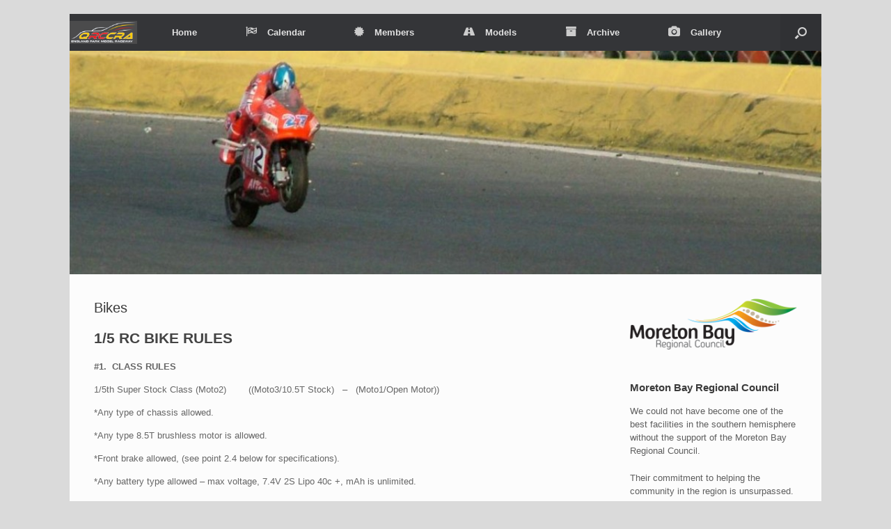

--- FILE ---
content_type: text/html; charset=UTF-8
request_url: http://www.qrccra.org.au/rc-models/bikes/
body_size: 84512
content:
<!DOCTYPE html>
<html lang="en-US">
<head>
	<meta charset="UTF-8" />
	<meta http-equiv="X-UA-Compatible" content="IE=10" />
	<link rel="profile" href="http://gmpg.org/xfn/11" />
	<link rel="pingback" href="http://www.qrccra.org.au/xmlrpc.php" />
	<title>Bikes &#8211; QRCCRA</title>
<link rel='dns-prefetch' href='//maxcdn.bootstrapcdn.com' />
<link rel='dns-prefetch' href='//s.w.org' />
<link rel="alternate" type="application/rss+xml" title="QRCCRA &raquo; Feed" href="http://www.qrccra.org.au/feed/" />
<link rel="alternate" type="application/rss+xml" title="QRCCRA &raquo; Comments Feed" href="http://www.qrccra.org.au/comments/feed/" />
<link rel="alternate" type="text/calendar" title="QRCCRA &raquo; iCal Feed" href="http://www.qrccra.org.au/events/?ical=1" />
		<script type="text/javascript">
			window._wpemojiSettings = {"baseUrl":"https:\/\/s.w.org\/images\/core\/emoji\/2.2.1\/72x72\/","ext":".png","svgUrl":"https:\/\/s.w.org\/images\/core\/emoji\/2.2.1\/svg\/","svgExt":".svg","source":{"concatemoji":"http:\/\/www.qrccra.org.au\/wp-includes\/js\/wp-emoji-release.min.js?ver=4.7.29"}};
			!function(t,a,e){var r,n,i,o=a.createElement("canvas"),l=o.getContext&&o.getContext("2d");function c(t){var e=a.createElement("script");e.src=t,e.defer=e.type="text/javascript",a.getElementsByTagName("head")[0].appendChild(e)}for(i=Array("flag","emoji4"),e.supports={everything:!0,everythingExceptFlag:!0},n=0;n<i.length;n++)e.supports[i[n]]=function(t){var e,a=String.fromCharCode;if(!l||!l.fillText)return!1;switch(l.clearRect(0,0,o.width,o.height),l.textBaseline="top",l.font="600 32px Arial",t){case"flag":return(l.fillText(a(55356,56826,55356,56819),0,0),o.toDataURL().length<3e3)?!1:(l.clearRect(0,0,o.width,o.height),l.fillText(a(55356,57331,65039,8205,55356,57096),0,0),e=o.toDataURL(),l.clearRect(0,0,o.width,o.height),l.fillText(a(55356,57331,55356,57096),0,0),e!==o.toDataURL());case"emoji4":return l.fillText(a(55357,56425,55356,57341,8205,55357,56507),0,0),e=o.toDataURL(),l.clearRect(0,0,o.width,o.height),l.fillText(a(55357,56425,55356,57341,55357,56507),0,0),e!==o.toDataURL()}return!1}(i[n]),e.supports.everything=e.supports.everything&&e.supports[i[n]],"flag"!==i[n]&&(e.supports.everythingExceptFlag=e.supports.everythingExceptFlag&&e.supports[i[n]]);e.supports.everythingExceptFlag=e.supports.everythingExceptFlag&&!e.supports.flag,e.DOMReady=!1,e.readyCallback=function(){e.DOMReady=!0},e.supports.everything||(r=function(){e.readyCallback()},a.addEventListener?(a.addEventListener("DOMContentLoaded",r,!1),t.addEventListener("load",r,!1)):(t.attachEvent("onload",r),a.attachEvent("onreadystatechange",function(){"complete"===a.readyState&&e.readyCallback()})),(r=e.source||{}).concatemoji?c(r.concatemoji):r.wpemoji&&r.twemoji&&(c(r.twemoji),c(r.wpemoji)))}(window,document,window._wpemojiSettings);
		</script>
		<style type="text/css">
img.wp-smiley,
img.emoji {
	display: inline !important;
	border: none !important;
	box-shadow: none !important;
	height: 1em !important;
	width: 1em !important;
	margin: 0 .07em !important;
	vertical-align: -0.1em !important;
	background: none !important;
	padding: 0 !important;
}
</style>
<link rel='stylesheet' id='vantage-style-css'  href='http://www.qrccra.org.au/wp-content/themes/vantage/style.css?ver=1.6.1' type='text/css' media='all' />
<link rel='stylesheet' id='font-awesome-css'  href='http://www.qrccra.org.au/wp-content/themes/vantage/fontawesome/css/font-awesome.css?ver=4.6.2' type='text/css' media='all' />
<link rel='stylesheet' id='cff-css'  href='http://www.qrccra.org.au/wp-content/plugins/custom-facebook-feed/assets/css/cff-style.css?ver=4.1.1' type='text/css' media='all' />
<link rel='stylesheet' id='sb-font-awesome-css'  href='https://maxcdn.bootstrapcdn.com/font-awesome/4.7.0/css/font-awesome.min.css?ver=4.7.29' type='text/css' media='all' />
<link rel='stylesheet' id='fancybox-css'  href='http://www.qrccra.org.au/wp-content/plugins/easy-fancybox/css/jquery.fancybox.css?ver=1.3.24' type='text/css' media='screen' />
<script type='text/javascript' src='http://www.qrccra.org.au/wp-includes/js/jquery/jquery.js?ver=1.12.4'></script>
<script type='text/javascript' src='http://www.qrccra.org.au/wp-includes/js/jquery/jquery-migrate.min.js?ver=1.4.1'></script>
<script type='text/javascript' src='http://www.qrccra.org.au/wp-content/themes/vantage/js/jquery.flexslider.min.js?ver=2.1'></script>
<script type='text/javascript' src='http://www.qrccra.org.au/wp-content/themes/vantage/js/jquery.touchSwipe.min.js?ver=1.6.6'></script>
<script type='text/javascript' src='http://www.qrccra.org.au/wp-content/themes/vantage/js/jquery.theme-main.min.js?ver=1.6.1'></script>
<script type='text/javascript' src='http://www.qrccra.org.au/wp-content/themes/vantage/js/jquery.fitvids.min.js?ver=1.0'></script>
<!--[if lt IE 9]>
<script type='text/javascript' src='http://www.qrccra.org.au/wp-content/themes/vantage/js/html5.min.js?ver=3.7.3'></script>
<![endif]-->
<!--[if (gte IE 6)&(lte IE 8)]>
<script type='text/javascript' src='http://www.qrccra.org.au/wp-content/themes/vantage/js/selectivizr.min.js?ver=1.0.2'></script>
<![endif]-->
<link rel='https://api.w.org/' href='http://www.qrccra.org.au/wp-json/' />
<link rel="EditURI" type="application/rsd+xml" title="RSD" href="http://www.qrccra.org.au/xmlrpc.php?rsd" />
<link rel="wlwmanifest" type="application/wlwmanifest+xml" href="http://www.qrccra.org.au/wp-includes/wlwmanifest.xml" /> 
<meta name="generator" content="WordPress 4.7.29" />
<link rel="canonical" href="http://www.qrccra.org.au/rc-models/bikes/" />
<link rel='shortlink' href='http://www.qrccra.org.au/?p=703' />
<link rel="alternate" type="application/json+oembed" href="http://www.qrccra.org.au/wp-json/oembed/1.0/embed?url=http%3A%2F%2Fwww.qrccra.org.au%2Frc-models%2Fbikes%2F" />
<link rel="alternate" type="text/xml+oembed" href="http://www.qrccra.org.au/wp-json/oembed/1.0/embed?url=http%3A%2F%2Fwww.qrccra.org.au%2Frc-models%2Fbikes%2F&#038;format=xml" />
<script src="https://cdn.jsdelivr.net/npm/canvas-confetti@1.5.1/dist/confetti.browser.min.js"></script><!-- <meta name="NextGEN" version="2.2.3" /> -->
<meta name="tec-api-version" content="v1"><meta name="tec-api-origin" content="http://www.qrccra.org.au"><link rel="https://theeventscalendar.com/" href="http://www.qrccra.org.au/wp-json/tribe/events/v1/" /><meta name="viewport" content="width=device-width, initial-scale=1" />	<style type="text/css" media="screen">
		#footer-widgets .widget { width: 100%; }
		#masthead-widgets .widget { width: 100%; }
	</style>
	<style type="text/css" id="vantage-footer-widgets">#footer-widgets aside { width : 100%; } </style> <style type="text/css" id="customizer-css">#masthead .hgroup h1, #masthead.masthead-logo-in-menu .logo > h1 { font-size: 0px } a.button, button, html input[type="button"], input[type="reset"], input[type="submit"], .post-navigation a, #image-navigation a, article.post .more-link, article.page .more-link, .paging-navigation a, .woocommerce #page-wrapper .button, .woocommerce a.button, .woocommerce .checkout-button, .woocommerce input.button, #infinite-handle span button { text-shadow: none } a.button, button, html input[type="button"], input[type="reset"], input[type="submit"], .post-navigation a, #image-navigation a, article.post .more-link, article.page .more-link, .paging-navigation a, .woocommerce #page-wrapper .button, .woocommerce a.button, .woocommerce .checkout-button, .woocommerce input.button, .woocommerce #respond input#submit.alt, .woocommerce a.button.alt, .woocommerce button.button.alt, .woocommerce input.button.alt, #infinite-handle span { -webkit-box-shadow: none; -moz-box-shadow: none; box-shadow: none } </style><link rel="icon" href="http://www.qrccra.org.au/wp-content/uploads/2022/01/cropped-FAVICON-32x32.png" sizes="32x32" />
<link rel="icon" href="http://www.qrccra.org.au/wp-content/uploads/2022/01/cropped-FAVICON-192x192.png" sizes="192x192" />
<link rel="apple-touch-icon-precomposed" href="http://www.qrccra.org.au/wp-content/uploads/2022/01/cropped-FAVICON-180x180.png" />
<meta name="msapplication-TileImage" content="http://www.qrccra.org.au/wp-content/uploads/2022/01/cropped-FAVICON-270x270.png" />
<link rel='stylesheet' id='so-css-vantage-css'  href='http://www.qrccra.org.au/wp-content/uploads/so-css/so-css-vantage.css?ver=1671516051' type='text/css' media='all' />
<link rel='stylesheet' id='metaslider-nivo-slider-css'  href='http://www.qrccra.org.au/wp-content/plugins/ml-slider/assets/sliders/nivoslider/nivo-slider.css?ver=3.24.0' type='text/css' media='all' property='stylesheet' />
<link rel='stylesheet' id='metaslider-public-css'  href='http://www.qrccra.org.au/wp-content/plugins/ml-slider/assets/metaslider/public.css?ver=3.24.0' type='text/css' media='all' property='stylesheet' />
<link rel='stylesheet' id='metaslider-nivo-slider-default-css'  href='http://www.qrccra.org.au/wp-content/plugins/ml-slider/assets/sliders/nivoslider/themes/default/default.css?ver=3.24.0' type='text/css' media='all' property='stylesheet' />
</head>

<body class="page-template-default page page-id-703 page-child parent-pageid-25 siteorigin-panels siteorigin-panels-before-js tribe-no-js group-blog responsive layout-boxed no-js has-sidebar has-menu-search panels-style-force-full page-layout-default">


<div id="page-wrapper">

	
	
		
<header id="masthead" class="site-header masthead-logo-in-menu" role="banner">

	
<nav role="navigation" class="site-navigation main-navigation primary use-sticky-menu">

	<div class="full-container">
					<a href="http://www.qrccra.org.au/" title="QRCCRA" rel="home" class="logo"><img src="http://www.qrccra.org.au/wp-content/uploads/2014/06/RC-Logo-for-DarkBG.jpg"  class="logo-height-constrain"  width="1010"  height="344"  alt="QRCCRA Logo"  /></a>
							<div id="search-icon">
				<div id="search-icon-icon"><div class="vantage-icon-search"></div></div>
				
<form method="get" class="searchform" action="http://www.qrccra.org.au/" role="search">
	<input type="text" class="field" name="s" value="" placeholder="Search"/>
</form>
			</div>
		
					<div class="menu-menu-container"><ul id="menu-menu" class="menu"><li id="menu-item-488" class="menu-item menu-item-type-custom menu-item-object-custom menu-item-home menu-item-has-children menu-item-488"><a href="http://www.qrccra.org.au/"><span class="icon"></span>Home</a>
<ul class="sub-menu">
	<li id="menu-item-1376" class="menu-item menu-item-type-post_type menu-item-object-page menu-item-1376"><a href="http://www.qrccra.org.au/contact-us/">Contact</a></li>
	<li id="menu-item-552" class="menu-item menu-item-type-post_type menu-item-object-page menu-item-552"><a href="http://www.qrccra.org.au/contact/privacy/">Privacy</a></li>
	<li id="menu-item-551" class="menu-item menu-item-type-post_type menu-item-object-page menu-item-551"><a href="http://www.qrccra.org.au/contact/terms-conditions/">Terms &#038; Conditions</a></li>
</ul>
</li>
<li id="menu-item-489" class="menu-item menu-item-type-post_type menu-item-object-page menu-item-has-children menu-item-489"><a href="http://www.qrccra.org.au/events/"><span class="fa fa-flag-checkered"></span>Calendar</a>
<ul class="sub-menu">
	<li id="menu-item-870" class="menu-item menu-item-type-post_type menu-item-object-page menu-item-870"><a href="http://www.qrccra.org.au/events/"><span class="fa fa-flag-checkered"></span>Calendar</a></li>
	<li id="menu-item-5238" class="menu-item menu-item-type-post_type menu-item-object-page menu-item-5238"><a href="http://www.qrccra.org.au/events/club-championships/"><span class="fa fa-trophy"></span>Club Championships</a></li>
</ul>
</li>
<li id="menu-item-503" class="menu-item menu-item-type-post_type menu-item-object-page menu-item-has-children menu-item-503"><a href="http://www.qrccra.org.au/members/"><span class="fa fa-certificate"></span>Members</a>
<ul class="sub-menu">
	<li id="menu-item-1295" class="menu-item menu-item-type-post_type menu-item-object-page menu-item-1295"><a href="http://www.qrccra.org.au/members/membership-form-and-payments/">Membership Form and Payments</a></li>
	<li id="menu-item-1343" class="menu-item menu-item-type-post_type menu-item-object-page menu-item-1343"><a href="http://www.qrccra.org.au/members/race-directors-manual/">Race Director&#8217;s Manual</a></li>
	<li id="menu-item-588" class="menu-item menu-item-type-post_type menu-item-object-page menu-item-588"><a href="http://www.qrccra.org.au/members/the-track/">The Track</a></li>
	<li id="menu-item-504" class="menu-item menu-item-type-post_type menu-item-object-page menu-item-504"><a href="http://www.qrccra.org.au/members/club-rules/">Club Rules</a></li>
	<li id="menu-item-506" class="menu-item menu-item-type-post_type menu-item-object-page menu-item-506"><a href="http://www.qrccra.org.au/members/temporary-membership/">Temporary Membership</a></li>
	<li id="menu-item-505" class="menu-item menu-item-type-post_type menu-item-object-page menu-item-505"><a href="http://www.qrccra.org.au/members/technical-inspection/">Technical Inspection</a></li>
	<li id="menu-item-507" class="menu-item menu-item-type-post_type menu-item-object-page menu-item-507"><a href="http://www.qrccra.org.au/members/timing-systems/">Timing Systems</a></li>
</ul>
</li>
<li id="menu-item-508" class="menu-item menu-item-type-post_type menu-item-object-page current-page-ancestor current-menu-ancestor current-menu-parent current-page-parent current_page_parent current_page_ancestor menu-item-has-children menu-item-508"><a href="http://www.qrccra.org.au/rc-models/"><span class="fa fa-road"></span>Models</a>
<ul class="sub-menu">
	<li id="menu-item-509" class="menu-item menu-item-type-post_type menu-item-object-page menu-item-has-children menu-item-509"><a href="http://www.qrccra.org.au/rc-models/15th-scale/">1/5th Scale</a>
	<ul class="sub-menu">
		<li id="menu-item-5143" class="menu-item menu-item-type-post_type menu-item-object-page menu-item-5143"><a href="http://www.qrccra.org.au/rc-models/15th-scale/15th-rcra-rules/">1/5th RCRA Rules</a></li>
	</ul>
</li>
	<li id="menu-item-511" class="menu-item menu-item-type-post_type menu-item-object-page menu-item-has-children menu-item-511"><a href="http://www.qrccra.org.au/rc-models/18th-scale/">1/8th Scale</a>
	<ul class="sub-menu">
		<li id="menu-item-5152" class="menu-item menu-item-type-post_type menu-item-object-page menu-item-5152"><a href="http://www.qrccra.org.au/rc-models/18th-scale/18th-rcra-rules/">1/8th RCRA Rules</a></li>
	</ul>
</li>
	<li id="menu-item-513" class="menu-item menu-item-type-post_type menu-item-object-page menu-item-has-children menu-item-513"><a href="http://www.qrccra.org.au/rc-models/200m-tourer/">200mm Tourer</a>
	<ul class="sub-menu">
		<li id="menu-item-5160" class="menu-item menu-item-type-post_type menu-item-object-page menu-item-5160"><a href="http://www.qrccra.org.au/rc-models/200m-tourer/200mm-rcra-rules/">200mm RCRA Rules</a></li>
	</ul>
</li>
	<li id="menu-item-515" class="menu-item menu-item-type-post_type menu-item-object-page menu-item-has-children menu-item-515"><a href="http://www.qrccra.org.au/rc-models/electric-ssf/">Electric SSF</a>
	<ul class="sub-menu">
		<li id="menu-item-5169" class="menu-item menu-item-type-post_type menu-item-object-page menu-item-5169"><a href="http://www.qrccra.org.au/rc-models/electric-ssf/ep-rcra-rules/">EP RCRA Rules</a></li>
	</ul>
</li>
	<li id="menu-item-517" class="menu-item menu-item-type-post_type menu-item-object-page menu-item-has-children menu-item-517"><a href="http://www.qrccra.org.au/rc-models/gas-touring-gt/">Gas Touring (GT)</a>
	<ul class="sub-menu">
		<li id="menu-item-5175" class="menu-item menu-item-type-post_type menu-item-object-page menu-item-5175"><a href="http://www.qrccra.org.au/rc-models/gas-touring-gt/gt-rcra-rules/">GT RCRA Rules</a></li>
	</ul>
</li>
	<li id="menu-item-705" class="menu-item menu-item-type-post_type menu-item-object-page current-menu-item page_item page-item-703 current_page_item menu-item-705"><a href="http://www.qrccra.org.au/rc-models/bikes/">Bikes</a></li>
</ul>
</li>
<li id="menu-item-4094" class="menu-item menu-item-type-post_type menu-item-object-page menu-item-has-children menu-item-4094"><a href="http://www.qrccra.org.au/archive/"><span class="fa fa-archive"></span>Archive</a>
<ul class="sub-menu">
	<li id="menu-item-1179" class="menu-item menu-item-type-post_type menu-item-object-page menu-item-has-children menu-item-1179"><a href="http://www.qrccra.org.au/2015-england-park-model-raceway-track-redevelopment/">2015 Track Redevelopment</a>
	<ul class="sub-menu">
		<li id="menu-item-1206" class="menu-item menu-item-type-post_type menu-item-object-page menu-item-1206"><a href="http://www.qrccra.org.au/2015-england-park-model-raceway-track-redevelopment/2015-track-redevelopment-gallery/">2015 Track Redevelopment Gallery</a></li>
	</ul>
</li>
	<li id="menu-item-3624" class="menu-item menu-item-type-post_type menu-item-object-post menu-item-has-children menu-item-3624"><a href="http://www.qrccra.org.au/double_crown/">2016 FEMCA AARCMCC Double Crown</a>
	<ul class="sub-menu">
		<li id="menu-item-1386" class="menu-item menu-item-type-post_type menu-item-object-page menu-item-1386"><a href="http://www.qrccra.org.au/?page_id=1368">2016 FEMCA AARCMCC Double Crown</a></li>
		<li id="menu-item-3622" class="menu-item menu-item-type-post_type menu-item-object-page menu-item-3622"><a href="http://www.qrccra.org.au/?page_id=1368">2016 FEMCA AARCMCC Double Crown</a></li>
	</ul>
</li>
	<li id="menu-item-1659" class="menu-item menu-item-type-post_type menu-item-object-page menu-item-1659"><a href="http://www.qrccra.org.au/gallery/2016-qld-ep-titles/">2016 Queensland AARCMCC &#038; ORRCA Electric Titles.</a></li>
	<li id="menu-item-1366" class="menu-item menu-item-type-post_type menu-item-object-page menu-item-1366"><a href="http://www.qrccra.org.au/?page_id=1355">2016 AARCMCC IC Queensland Titles</a></li>
</ul>
</li>
<li id="menu-item-492" class="menu-item menu-item-type-post_type menu-item-object-page menu-item-has-children menu-item-492"><a href="http://www.qrccra.org.au/gallery/"><span class="fa fa-camera"></span>Gallery</a>
<ul class="sub-menu">
	<li id="menu-item-1632" class="menu-item menu-item-type-post_type menu-item-object-page menu-item-has-children menu-item-1632"><a href="http://www.qrccra.org.au/gallery/2016-qld-ep-titles/">2016 Queensland AARCMCC &#038; ORRCA Electric Titles.</a>
	<ul class="sub-menu">
		<li id="menu-item-1648" class="menu-item menu-item-type-post_type menu-item-object-page menu-item-1648"><a href="http://www.qrccra.org.au/gallery/2016-qld-ep-titles/in-the-pits/">In the Pits</a></li>
		<li id="menu-item-1633" class="menu-item menu-item-type-post_type menu-item-object-page menu-item-1633"><a href="http://www.qrccra.org.au/gallery/2016-qld-ep-titles/2016-qld-aarcmccorrca-electric-titles/">Tourers</a></li>
		<li id="menu-item-1650" class="menu-item menu-item-type-post_type menu-item-object-page menu-item-1650"><a href="http://www.qrccra.org.au/gallery/2016-qld-ep-titles/12th-scale-pics/">12th Scale Pics</a></li>
		<li id="menu-item-1649" class="menu-item menu-item-type-post_type menu-item-object-page menu-item-1649"><a href="http://www.qrccra.org.au/gallery/2016-qld-ep-titles/f1s-on-track/">F1s on Track</a></li>
	</ul>
</li>
	<li id="menu-item-868" class="menu-item menu-item-type-post_type menu-item-object-page menu-item-has-children menu-item-868"><a href="http://www.qrccra.org.au/gallery/2014-2/">2014 Media</a>
	<ul class="sub-menu">
		<li id="menu-item-758" class="menu-item menu-item-type-post_type menu-item-object-page menu-item-758"><a href="http://www.qrccra.org.au/gallery/friday-night/">Friday Night</a></li>
		<li id="menu-item-883" class="menu-item menu-item-type-post_type menu-item-object-page menu-item-883"><a href="http://www.qrccra.org.au/gallery/2014-2/working-bee-23314/">Working Bee 23/3/14</a></li>
		<li id="menu-item-1094" class="menu-item menu-item-type-post_type menu-item-object-page menu-item-1094"><a href="http://www.qrccra.org.au/?page_id=1091">2014 AARCMCC Qld. Large Scale Titles</a></li>
	</ul>
</li>
	<li id="menu-item-869" class="menu-item menu-item-type-post_type menu-item-object-page menu-item-has-children menu-item-869"><a href="http://www.qrccra.org.au/gallery/2013-2/">2013 Media</a>
	<ul class="sub-menu">
		<li id="menu-item-566" class="menu-item menu-item-type-post_type menu-item-object-page menu-item-566"><a href="http://www.qrccra.org.au/gallery/2013-2/qld-ic-2013-video/">QLD IC 2013 Video</a></li>
		<li id="menu-item-501" class="menu-item menu-item-type-post_type menu-item-object-page menu-item-501"><a href="http://www.qrccra.org.au/gallery/qld-ls-2013/">QLD LS 2013</a></li>
	</ul>
</li>
	<li id="menu-item-875" class="menu-item menu-item-type-post_type menu-item-object-page menu-item-has-children menu-item-875"><a href="http://www.qrccra.org.au/gallery/2012-2/">2012 Media</a>
	<ul class="sub-menu">
		<li id="menu-item-498" class="menu-item menu-item-type-post_type menu-item-object-page menu-item-498"><a href="http://www.qrccra.org.au/gallery/2012-ic-nats/">2012 IC Nats</a></li>
		<li id="menu-item-922" class="menu-item menu-item-type-post_type menu-item-object-page menu-item-922"><a href="http://www.qrccra.org.au/gallery/2012-2/2012-qld-ics/">2012 Qld. IC&#8217;s</a></li>
	</ul>
</li>
	<li id="menu-item-779" class="menu-item menu-item-type-post_type menu-item-object-page menu-item-779"><a href="http://www.qrccra.org.au/gallery/bikes/">Bikes</a></li>
	<li id="menu-item-559" class="menu-item menu-item-type-post_type menu-item-object-page menu-item-has-children menu-item-559"><a href="http://www.qrccra.org.au/gallery/videos/">Videos</a>
	<ul class="sub-menu">
		<li id="menu-item-954" class="menu-item menu-item-type-post_type menu-item-object-page menu-item-954"><a href="http://www.qrccra.org.au/gallery/videos/gt-ssf-qld-champs-2014/">GT &#038; SSF Qld Champs 2014</a></li>
		<li id="menu-item-627" class="menu-item menu-item-type-post_type menu-item-object-page menu-item-627"><a href="http://www.qrccra.org.au/gallery/videos/pop-kerr-memorial/">Pop Kerr Memorial</a></li>
		<li id="menu-item-558" class="menu-item menu-item-type-post_type menu-item-object-page menu-item-558"><a href="http://www.qrccra.org.au/gallery/videos/fun-friday-night/">Fun Friday Night</a></li>
		<li id="menu-item-570" class="menu-item menu-item-type-post_type menu-item-object-page menu-item-570"><a href="http://www.qrccra.org.au/gallery/videos/qld-ic-2011/">QLD IC 2011</a></li>
		<li id="menu-item-567" class="menu-item menu-item-type-post_type menu-item-object-page menu-item-567"><a href="http://www.qrccra.org.au/gallery/videos/qld-ic-2012/">QLD IC 2012</a></li>
	</ul>
</li>
	<li id="menu-item-494" class="menu-item menu-item-type-post_type menu-item-object-page menu-item-494"><a href="http://www.qrccra.org.au/gallery/memory-lane/">Memory Lane</a></li>
	<li id="menu-item-502" class="menu-item menu-item-type-post_type menu-item-object-page menu-item-502"><a href="http://www.qrccra.org.au/gallery/worlds-2006/">Worlds 2006</a></li>
	<li id="menu-item-495" class="menu-item menu-item-type-post_type menu-item-object-page menu-item-495"><a href="http://www.qrccra.org.au/gallery/qld-ic-2008/">QLD IC 2008</a></li>
	<li id="menu-item-496" class="menu-item menu-item-type-post_type menu-item-object-page menu-item-496"><a href="http://www.qrccra.org.au/gallery/qld-ic-2009/">QLD IC 2009</a></li>
	<li id="menu-item-497" class="menu-item menu-item-type-post_type menu-item-object-page menu-item-497"><a href="http://www.qrccra.org.au/gallery/qld-ic-2010/">QLD IC 2010</a></li>
	<li id="menu-item-499" class="menu-item menu-item-type-post_type menu-item-object-page menu-item-499"><a href="http://www.qrccra.org.au/gallery/qld-ls-2009/">QLD LS 2009</a></li>
	<li id="menu-item-500" class="menu-item menu-item-type-post_type menu-item-object-page menu-item-500"><a href="http://www.qrccra.org.au/gallery/qld-ls-2010/">QLD LS 2010</a></li>
	<li id="menu-item-493" class="menu-item menu-item-type-post_type menu-item-object-page menu-item-493"><a href="http://www.qrccra.org.au/gallery/ls-enduro-2009/">LS Enduro 2009</a></li>
</ul>
</li>
</ul></div>			</div>
</nav><!-- .site-navigation .main-navigation -->

</header><!-- #masthead .site-header -->

	
	
	<div id="main-slider" ><div id="metaslider-id-702" style="width: 100%; margin: 0 auto;" class="ml-slider-3-24-0 metaslider metaslider-nivo metaslider-702 ml-slider">
    <div id="metaslider_container_702">
        <div class='slider-wrapper theme-default'><div class='ribbon'></div><div id='metaslider_702' class='nivoSlider'><img src="http://www.qrccra.org.au/wp-content/uploads/2014/02/DSCF3727-Large-1010x300.jpg" height="300" width="1010" alt="" class="slider-702 slide-129" /><img src="http://www.qrccra.org.au/wp-content/uploads/2014/03/Bikes07-e1395185164272-1010x300.jpg" height="300" width="1010" alt="" class="slider-702 slide-775" /><img src="http://www.qrccra.org.au/wp-content/uploads/2014/02/DSCF3658-Large-1010x300.jpg" height="300" width="1010" alt="" class="slider-702 slide-128" /><img src="http://www.qrccra.org.au/wp-content/uploads/2014/03/Bikes01-e1395185283202-1010x300.jpg" height="300" width="1010" alt="" class="slider-702 slide-774" /><img src="http://www.qrccra.org.au/wp-content/uploads/2014/03/Bikes-Pits04-e1395185233442-1010x300.jpg" height="300" width="1010" alt="" class="slider-702 slide-767" /><img src="http://www.qrccra.org.au/wp-content/uploads/2014/02/DSCF3696-e1393022585902-1010x300.jpg" height="300" width="1010" data-caption="EP Bikes" alt="" class="slider-702 slide-126" /><img src="http://www.qrccra.org.au/wp-content/uploads/2014/03/Bikes-Pits03-1010x300.jpg" height="300" width="1010" alt="" class="slider-702 slide-776" /><img src="http://www.qrccra.org.au/wp-content/uploads/2014/03/Bikes-Pits07-e1395185341591-1010x300.jpg" height="300" width="1010" alt="" class="slider-702 slide-770" /><img src="http://www.qrccra.org.au/wp-content/uploads/2014/03/Bikes-Pits05-1010x300.jpg" height="300" width="1010" alt="" class="slider-702 slide-768" /></div></div>
        
    </div>
</div></div>
	
	<div id="main" class="site-main">
		<div class="full-container">
			
<div id="primary" class="content-area">
	<div id="content" class="site-content" role="main">

		
			
<article id="post-703" class="post-703 page type-page status-publish post">

	<div class="entry-main">

		
					<header class="entry-header">
													<h1 class="entry-title">Bikes</h1>
							</header><!-- .entry-header -->
		
		<div class="entry-content">
			<h2 style="text-align: left;" align="center"><b>1/5 RC BIKE RULES</b></h2>
<p><b>#1.  CLASS RULES</b></p>
<p>1/5th Super Stock Class (Moto2)        ((Moto3/10.5T Stock)   &#8211;   (Moto1/Open Motor))</p>
<p>*Any type of chassis allowed.</p>
<p>*Any type 8.5T brushless motor is allowed.</p>
<p>*Front brake allowed, (see point 2.4 below for specifications).</p>
<p>*Any battery type allowed &#8211; max voltage, 7.4V 2S Lipo 40c +, mAh is unlimited.</p>
<p>*No weight restrictions.</p>
<p><b>#2.  CONSTRUCTION RULES</b></p>
<p>2.1  Appearance</p>
<p>*The essence of the sport is radio control motorcycle racing and all bikes should be realistic in appearance, neatly finished and complete with bodywork and rider, all of which should be painted.</p>
<p>*All fairings, bodywork, seat units and rider figures should be to scale and appropriate in both style and color.</p>
<p>2.2  1/5th On Road Dimensions</p>
<p>Wheelbase – Max: 320mm – Min: 280mm</p>
<p>Rear Wheel Diameter – Max: 95mm – Min: 80mm</p>
<p>Front Wheel Diameter – Max: 95mm – Min: 80mm</p>
<p>Any Tyre Width – Max: 35mm</p>
<p>Height of bike inc. rider – Max: 300mm – Min: 240mm</p>
<p>Total race ready Weight – Unlimited</p>
<p>&nbsp;</p>
<p>2.3  Tyres</p>
<p>*Any solo bike tyre specifically designed for 1/5<sup>th</sup> bike use.</p>
<p>*Tyres are open with dimensional limits.</p>
<p>*Tyres must be black except for sidewall detail.</p>
<p>*No slimey and odourless tyre additive are allowed, only at circuits that allow it.</p>
<p>*Tyre caps are allowed in all classes.</p>
<p>*Tyre warmers are allowed.</p>
<p>&nbsp;</p>
<p>2.4  Brakes</p>
<p>*Brakes either disc or drum are allowed in, 8.5T/Super Stock, Open/Super Bike classes.</p>
<p>*Only braking via the speed control allowed in, 10.5T/Stock class.</p>
<p>&nbsp;</p>
<p>2.5  Body shells and rider figures</p>
<p>*The shape must be realistic; scale representations of actual racing motorcycles although a generic design is acceptable and must include a rider figure.</p>
<p>*Paint scheme is left open to each individual, models can be finished in the riders own design.</p>
<p>*Rider figures hands and feet may be trimmed to allow clearance to steering, primary drive and lean angle/ground clearance but arms and legs must retain a realistic representation of a full body figure in a racing position.</p>
<p>&nbsp;</p>
<p>2.6  Battery / Charger</p>
<p>*All batteries used as the main power source to power a bike during a race must be charged with an appropriate charger and charging profile.</p>
<p>*All batteries used as the main power source to power a bike during a race must be charged inside a suitable fireproof container/bag as to minimize the risk of damage.</p>
<p>&nbsp;</p>
<p><b>#3. RACING RULES</b></p>
<p>*Any point brought up at a meeting not covered by these rules to be ratified by a committee member and must be confirmed by a vote by all entrants at the next club meeting.</p>
<p>&nbsp;</p>
<p>3.1  Qualifying / Finals Rules</p>
<p>*Qualifying heats are to be of at least 6mins long, or increased if the schedule allows.</p>
<p>*Qualifying is to be a rolling start up to 2 minutes before the start of the heat.</p>
<p>*All finals will be of 10min duration, or 12min max if schedule allows.</p>
<p>*Finals are to be a pit wall line start (2mtrs apart).</p>
<p>*Starts are to be done as quickly and smoothly as possible, a 30sec warning before the start by which time all bikes must be present for the starter to assemble the grid. Missing numbers or late arrivals at the grid will result in a start from the back of the grid.</p>
<p>*All finals will have a maximum of 10 bikes per “A final”, additional competitors will fill B,C,D finals as needed up to a maximum of 10 competitors per race.</p>
<p>&nbsp;</p>
<p>3.2  Points System</p>
<p>*Points only to be scored from the finals, Max 50 points for each separate race,</p>
<p>-For example;  1st/50pts, 2nd/48pts, 3rd/46pts, 4th/44pts, and so on..</p>
<p>*At least one lap must be counted in a race to be eligible to score points.</p>
<p>*The club Championship will be contested over 13 rounds, with 1 final race per meeting scoring separately. The best results over 10 rounds will count, meaning that riders who can only attend 10 of the 13 meetings still have the opportunity to compete in the championship.</p>
<p>*Summer racing season consists of 6 rounds, all points are accumulated accordingly.</p>
<p>&nbsp;</p>
<p><b>#4.  RADIO EQUIPMENT</b></p>
<p>4.1  General Regulations</p>
<p>*2.4Ghz radio systems are allowed but must conform to the current regulations.</p>
<p>&nbsp;</p>
<p><b>#5.  JUST HAVE FUN</b></p>
<p>*RC Bikes, All the thrills of real motorcycle racing but without the hospital bills.</p>
<p>*All club members are always willing to give help and advice to new members.</p>
<p>*For all new riders/drivers, the best way to learn to drive RC motorcycles is to come and see how its done, we can also provide you with helpful hints n tips on driving and bike setup which is vital for a well handling bike.</p>
<p>&nbsp;</p>
<p>*They’re easier to drive than you think… ENJOY..!!!</p>
					</div><!-- .entry-content -->

		
	</div>

</article><!-- #post-703 -->

			
		
	</div><!-- #content .site-content -->
</div><!-- #primary .content-area -->


<div id="secondary" class="widget-area" role="complementary">
		<aside id="origin_animated-image-2" class="widget widget_origin_animated-image"><div class="origin-widget origin-widget-animated-image origin-widget-animated-image-default-default"><img src="http://www.qrccra.org.au/wp-content/uploads/2014/02/mbrc-@2x.png" style="visibility:hidden" data-animation="fade" /></div></aside><aside id="text-3" class="widget widget_text"><h3 class="widget-title">Moreton Bay Regional Council</h3>			<div class="textwidget"><p>We could not have become one of the best facilities in the southern hemisphere without the support of the Moreton Bay Regional Council.</p>
<p>Their commitment to helping the community in the region is unsurpassed. We are a community that enjoys a wonderful lifestyle in the Great South East and it's all thanks to the dedication and support of our councils that we can continue to grow and prosper.</p>
</div>
		</aside><aside id="text-7" class="widget widget_text"><h3 class="widget-title">Kennards</h3>			<div class="textwidget"><p><a href="https://www.kennards.com.au/"><img src="http://www.qrccra.org.au/wp-content/uploads/2015/02/Screen-Shot-2015-02-09-at-9.51.44-am.png" width="100%"></a></p>
<p>Without the support of Kennards Hire, the earth works and upgrade to England Park Raceway facility wouldn't have been possible.  An industry first to hire online visit: <a href="https://www.kennards.com.au/" target="new">The Kennards Hire Website"</a></p>
</div>
		</aside><aside id="text-8" class="widget widget_text"><h3 class="widget-title">OZ RC</h3>			<div class="textwidget"><a href="http://stores.ebay.com.au/OZ-RC-MODELS" target="new"><img src="http://www.qrccra.org.au/wp-content/uploads/2017/01/OZRCLogo.png" width="100%"></a>
<p>
OZ RC Models supports England Park Raceway, you can offer your support in return by visiting their store online or dropping in to see their shop in Geebung.
</p></div>
		</aside><aside id="text-11" class="widget widget_text"><h3 class="widget-title">Speedy RC</h3>			<div class="textwidget"><a href="http://www.speedyrc.com.au" target="new"><img src="http://www.qrccra.org.au/wp-content/uploads/2017/12/speedy_logo.png" width="100%"></a>
<p>
Speedy RC is the distributor of many top quality brands such as Team Destiny, Roche,Team Zombie Hv Lipos, Motiv, Gravity, Radtec, Rc, 175Rc, Mini Pro Dynos, MY LAPS, Xenon, JFT and more. We also sell many brands such as Xray, Mugen, Trinity, Muchmore, Mks, Smj, Infinity and more.  Check out our online store at www.speedyrc.com.au or call in based on the Southside of Brisbane, info@speedyrc.com.au or 0418776974. Please help support the shop that supports you trackside, Ask for Michael Sherman.
</p></div>
		</aside><aside id="text-5" class="widget widget_text"><h3 class="widget-title">My RCM</h3>			<div class="textwidget"><a href="http://www.rc-timing.ch" target="new"> <img src="http://www.qrccra.org.au/wp-content/uploads/2014/03/rc-timing.png"></a></div>
		</aside><aside id="text-2" class="widget widget_text"><h3 class="widget-title">MY RCM</h3>			<div class="textwidget"><p>Our timing systems were developed in Switzerland, home of precision watches. We have in-house wireless feeds that work with apps on mobile phones and notebooks can use them too, </p>
<p>Several screens in key areas and a giant LED scoreboard for the drivers and marshals too.</p>
<p>Results are uploaded to the MYRCM host at the end of an event and for major events we stream these results live so you don't miss out on the action if you are not there.</p>
<p><a href="http://www.myrcm.ch/myrcm/main?hId%5B1%5D=org&dId%5BO%5D=4331&pLa=en" target="new" > Timing site link </a></p>
</div>
		</aside><aside id="text-6" class="widget widget_text">			<div class="textwidget"><div class="cff-wrapper">	<div id="cff-visual-header-128590270547891" class="cff-visual-header cff-has-name">
						<div class="cff-header-inner-wrap">
							<div class="cff-header-img">
					<a href="https://www.facebook.com/128590270547891" target="_blank" rel="nofollow noopener" title="England Park Raceway"><img src="https://scontent-syd2-1.xx.fbcdn.net/v/t39.30808-1/305207080_496912745774540_3405259340449921741_n.jpg?stp=dst-jpg_s160x160_tt6&#038;_nc_cat=103&#038;ccb=1-7&#038;_nc_sid=79bf43&#038;_nc_ohc=HjRhJdrsrUoQ7kNvwFgUs9_&#038;_nc_oc=Adn0Svw9PsSyHciQBCfxNashjT1BbT0zBPVypfzb9TTCf3rkj87ICXfgJIk7PG-kSeM&#038;_nc_zt=24&#038;_nc_ht=scontent-syd2-1.xx&#038;edm=AJdBtusEAAAA&#038;_nc_gid=oX79fzfR-_Vlzn6GbWKMEg&#038;_nc_tpa=Q5bMBQHPm-CMnNvKxvphmfi3fgyvAa7yIfNUb-EGvRt9pbhyz-IJUobneK5DeGXTB90miMA0FQ6qcyLfyw&#038;oh=00_AfkHWktcHx77LVdJcgVbgAblo_OV99k4RXveXZFeRN9sdg&#038;oe=69414E07" alt="England Park Raceway" data-avatar="https://scontent-syd2-1.xx.fbcdn.net/v/t39.30808-1/305207080_496912745774540_3405259340449921741_n.jpg?stp=dst-jpg_s160x160_tt6&#038;_nc_cat=103&#038;ccb=1-7&#038;_nc_sid=79bf43&#038;_nc_ohc=HjRhJdrsrUoQ7kNvwFgUs9_&#038;_nc_oc=Adn0Svw9PsSyHciQBCfxNashjT1BbT0zBPVypfzb9TTCf3rkj87ICXfgJIk7PG-kSeM&#038;_nc_zt=24&#038;_nc_ht=scontent-syd2-1.xx&#038;edm=AJdBtusEAAAA&#038;_nc_gid=oX79fzfR-_Vlzn6GbWKMEg&#038;_nc_tpa=Q5bMBQHPm-CMnNvKxvphmfi3fgyvAa7yIfNUb-EGvRt9pbhyz-IJUobneK5DeGXTB90miMA0FQ6qcyLfyw&#038;oh=00_AfkHWktcHx77LVdJcgVbgAblo_OV99k4RXveXZFeRN9sdg&#038;oe=69414E07"></a>
				</div>
						<div class="cff-header-text" >

				            <a href="https://www.facebook.com/128590270547891" target="_blank" rel="nofollow noopener" title="England Park Raceway" class="cff-header-name"><h3 style="font-size:inheritpx;">England Park Raceway</h3></a>
				        						</div>
		</div>
	</div>
<div class="cff-wrapper-ctn " ><div id="cff"  class="cff cff-list-container  cff-default-styles  cff-mob-cols-1 cff-tab-cols-1"   style="width:100%;"   data-char="400" ><div class="cff-posts-wrap"><div id="cff_128590270547891_1433206538811818" class="cff-item cff-photo-post author-england-park-raceway"  style="border-bottom: 1px solid #ddd;">
	<div class="cff-author">
	<div class="cff-author-text">
					<div class="cff-page-name cff-author-date" >
				<a href="https://facebook.com/128590270547891" target="_blank" rel="nofollow noopener" >England Park Raceway</a>
				<span class="cff-story"> </span>
			</div>
			
<p class="cff-date" > 3 days ago </p>			</div>
	<div class="cff-author-img " data-avatar="https://scontent-syd2-1.xx.fbcdn.net/v/t39.30808-1/305207080_496912745774540_3405259340449921741_n.jpg?stp=cp0_dst-jpg_s50x50_tt6&#038;_nc_cat=103&#038;ccb=1-7&#038;_nc_sid=f907e8&#038;_nc_ohc=HjRhJdrsrUoQ7kNvwFgUs9_&#038;_nc_oc=Adn0Svw9PsSyHciQBCfxNashjT1BbT0zBPVypfzb9TTCf3rkj87ICXfgJIk7PG-kSeM&#038;_nc_zt=24&#038;_nc_ht=scontent-syd2-1.xx&#038;edm=AKIiGfEEAAAA&#038;_nc_gid=EP2m2tWrqaicCzU8B2Ey5A&#038;_nc_tpa=Q5bMBQFyR6kdWl4CLDSDZBip0H5YUQUk1T_QiqhCWsudweA6ziDqKiR9zUNBSewca9I18lHtCdse1erGSA&#038;oh=00_Afl4txVIqC7fKGqhwrVjuXmDh3Aj-VO8EOasvIEcUuuL8Q&#038;oe=69414E07">
		<a href="https://facebook.com/128590270547891" target="_blank" rel="nofollow noopener" ><img src="https://scontent-syd2-1.xx.fbcdn.net/v/t39.30808-1/305207080_496912745774540_3405259340449921741_n.jpg?stp=cp0_dst-jpg_s50x50_tt6&#038;_nc_cat=103&#038;ccb=1-7&#038;_nc_sid=f907e8&#038;_nc_ohc=HjRhJdrsrUoQ7kNvwFgUs9_&#038;_nc_oc=Adn0Svw9PsSyHciQBCfxNashjT1BbT0zBPVypfzb9TTCf3rkj87ICXfgJIk7PG-kSeM&#038;_nc_zt=24&#038;_nc_ht=scontent-syd2-1.xx&#038;edm=AKIiGfEEAAAA&#038;_nc_gid=EP2m2tWrqaicCzU8B2Ey5A&#038;_nc_tpa=Q5bMBQFyR6kdWl4CLDSDZBip0H5YUQUk1T_QiqhCWsudweA6ziDqKiR9zUNBSewca9I18lHtCdse1erGSA&#038;oh=00_Afl4txVIqC7fKGqhwrVjuXmDh3Aj-VO8EOasvIEcUuuL8Q&#038;oe=69414E07" title="England Park Raceway" alt="England Park Raceway" width=40 height=40 onerror="this.style.display='none'"></a>
	</div>
</div>

<div class="cff-post-text" >
	<span class="cff-text" data-color="">
		The QRCCRA AGM was held on Sunday 7the December 2025 at England Park, Brendale.  Due to most of the former committee members standing down, our line up has some new faces.. <img class="cff-linebreak" /><img class="cff-linebreak" />Please welcome the new 2026 committee:<img class="cff-linebreak" /><img class="cff-linebreak" />President:          Daniel Morris<img class="cff-linebreak" />Vice President: John Taynton<img class="cff-linebreak" />Treasurer: Graeme Day<img class="cff-linebreak" />Secretary: Garrie McAlister<img class="cff-linebreak" /><img class="cff-linebreak" />And for proposed major construction works in the new year:<img class="cff-linebreak" />Project Management: Mike Davis<img class="cff-linebreak" /><img class="cff-linebreak" />We would like to formally extend our sincere gratitude to the outgoing committee members for their dedication and service, namely Paul Rooks, Cameron JP and Jason Clarke.  Also a big thank you to Graeme Day for his contribution this year, who is remaining as Treasurer.   <img class="cff-linebreak" /><img class="cff-linebreak" />This year was the biggest seen at England Park in decades, with the EP Bike Pre and World Titles, LS State and National Titles and the IC State and National Titles.  A huge thank you for all those who worked on the essential services before and during the events to help make the titles run so smoothly and successfully.<img class="cff-linebreak" /><img class="cff-linebreak" />Thank you to the members who attended the AGM and their input on the following items:<img class="cff-linebreak" /><img class="cff-linebreak" />    • Driver’s Stand<img class="cff-linebreak" />    • Financial Report<img class="cff-linebreak" />    • Delegates (to be finalised)<img class="cff-linebreak" />    • 2026 Calendar<img class="cff-linebreak" />    • Club Media Promotions<img class="cff-linebreak" />    • General Business – More promotional ideas.<img class="cff-linebreak" />    • Looking Forward<img class="cff-linebreak" />        ◦ Increase involvement<img class="cff-linebreak" />        ◦ Mowing and yard maintenance<img class="cff-linebreak" />        ◦ General Club Rules to be enforced.<img class="cff-linebreak" /><img class="cff-linebreak" />Next year is going to be bigger and better with the New Driver’s Stand, New Canteen and establishment of the Toilet Block.<img class="cff-linebreak" /><img class="cff-linebreak" />We look forward to seeing you in the New Year for what promises to be an exciting chapter for the club.  More information will be passed on as it comes to hand.  Watch this Space!!			</span>
	<span class="cff-expand">... <a href="#" style="color: #"><span class="cff-more">See More</span><span class="cff-less">See Less</span></a></span>

</div>

<p class="cff-media-link">
	<a href="https://www.facebook.com/photo.php?fbid=1433201298812342&#038;set=a.496912715774543&#038;type=3" target="_blank" style="color: #">
		<span style="padding-right: 5px;" class="fa fas fa-picture-o fa-image"></span>Photo	</a>
</p>
<div class="cff-post-links">
			<a class="cff-viewpost-facebook" href="https://www.facebook.com/photo.php?fbid=1433201298812342&#038;set=a.496912715774543&#038;type=3" title="View on Facebook" target="_blank" rel="nofollow noopener" >View on Facebook</a>
				<div class="cff-share-container">
							<span class="cff-dot" >&middot;</span>
				<a class="cff-share-link" href="https://www.facebook.com/sharer/sharer.php?u=https%3A%2F%2Fwww.facebook.com%2Fphoto.php%3Ffbid%3D1433201298812342%26amp%3Bset%3Da.496912715774543%26amp%3Btype%3D3" title="Share" >Share</a>
				<p class="cff-share-tooltip">
											<a href="https://www.facebook.com/sharer/sharer.php?u=https%3A%2F%2Fwww.facebook.com%2Fphoto.php%3Ffbid%3D1433201298812342%26amp%3Bset%3Da.496912715774543%26amp%3Btype%3D3" target="_blank" class="cff-facebook-icon">
							<span class="fa fab fa-facebook-square" aria-hidden="true"></span>
							<span class="cff-screenreader">Share on Facebook</span>
						</a>
											<a href="https://twitter.com/intent/tweet?text=https%3A%2F%2Fwww.facebook.com%2Fphoto.php%3Ffbid%3D1433201298812342%26amp%3Bset%3Da.496912715774543%26amp%3Btype%3D3" target="_blank" class="cff-twitter-icon">
							<span class="fa fab fa-twitter" aria-hidden="true"></span>
							<span class="cff-screenreader">Share on Twitter</span>
						</a>
											<a href="https://www.linkedin.com/shareArticle?mini=true&#038;url=https%3A%2F%2Fwww.facebook.com%2Fphoto.php%3Ffbid%3D1433201298812342%26amp%3Bset%3Da.496912715774543%26amp%3Btype%3D3&#038;title=%09%09%09The%20QRCCRA%20AGM%20was%20held%20on%20Sunday%207the%20December%202025%20at%20England%20Park%2C%20Brendale.%20%20Due%20to%20most%20of%20the%20former%20committee%20members%20standing%20down%2C%20our%20line%20up%20has%20some%20new%20faces..%20Please%20welcome%20the%20new%202026%20committee%3APresident%3A%20%20%20%20%20%20%20%20%20%20Daniel%20MorrisVice%20President%3A%20John%20TayntonTreasurer%3A%20Graeme%20DaySecretary%3A%20Garrie%20McAlisterAnd%20for%20proposed%20major%20construction%20works%20in%20the%20new%20year%3AProject%20Management%3A%20Mike%20DavisWe%20would%20like%20to%20formally%20extend%20our%20sincere%20gratitude%20to%20the%20outgoing%20committee%20members%20for%20their%20dedication%20and%20service%2C%20namely%20Paul%20Rooks%2C%20Cameron%20JP%20and%20Jason%20Clarke.%20%20Also%20a%20big%20thank%20you%20to%20Graeme%20Day%20for%20his%20contribution%20this%20year%2C%20who%20is%20remaining%20as%20Treasurer.%20%20%20This%20year%20was%20the%20biggest%20seen%20at%20England%20Park%20in%20decades%2C%20with%20the%20EP%20Bike%20Pre%20and%20World%20Titles%2C%20LS%20State%20and%20National%20Titles%20and%20the%20IC%20State%20and%20National%20Titles.%20%20A%20huge%20thank%20you%20for%20all%20those%20who%20worked%20on%20the%20essential%20services%20before%20and%20during%20the%20events%20to%20help%20make%20the%20titles%20run%20so%20smoothly%20and%20successfully.Thank%20you%20to%20the%20members%20who%20attended%20the%20AGM%20and%20their%20input%20on%20the%20following%20items%3A%20%20%20%20%E2%80%A2%20Driver%E2%80%99s%20Stand%20%20%20%20%E2%80%A2%20Financial%20Report%20%20%20%20%E2%80%A2%20Delegates%20%28to%20be%20finalised%29%20%20%20%20%E2%80%A2%202026%20Calendar%20%20%20%20%E2%80%A2%20Club%20Media%20Promotions%20%20%20%20%E2%80%A2%20General%20Business%20%E2%80%93%20More%20promotional%20ideas.%20%20%20%20%E2%80%A2%20Looking%20Forward%20%20%20%20%20%20%20%20%E2%97%A6%20Increase%20involvement%20%20%20%20%20%20%20%20%E2%97%A6%20Mowing%20and%20yard%20maintenance%20%20%20%20%20%20%20%20%E2%97%A6%20General%20Club%20Rules%20to%20be%20enforced.Next%20year%20is%20going%20to%20be%20bigger%20and%20better%20with%20the%20New%20Driver%E2%80%99s%20Stand%2C%20New%20Canteen%20and%20establishment%20of%20the%20Toilet%20Block.We%20look%20forward%20to%20seeing%20you%20in%20the%20New%20Year%20for%20what%20promises%20to%20be%20an%20exciting%20chapter%20for%20the%20club.%20%20More%20information%20will%20be%20passed%20on%20as%20it%20comes%20to%20hand.%20%20Watch%20this%20Space%21%21%09%09%09%09" target="_blank" class="cff-linkedin-icon">
							<span class="fa fab fa-linkedin" aria-hidden="true"></span>
							<span class="cff-screenreader">Share on Linked In</span>
						</a>
											<a href="mailto:?subject=Facebook&#038;body=https%3A%2F%2Fwww.facebook.com%2Fphoto.php%3Ffbid%3D1433201298812342%26amp%3Bset%3Da.496912715774543%26amp%3Btype%3D3%20-%20%0D%0A%0D%0A%09%0D%0A%09%09The%20QRCCRA%20AGM%20was%20held%20on%20Sunday%207the%20December%202025%20at%20England%20Park%2C%20Brendale.%20%20Due%20to%20most%20of%20the%20former%20committee%20members%20standing%20down%2C%20our%20line%20up%20has%20some%20new%20faces..%20Please%20welcome%20the%20new%202026%20committee%3APresident%3A%20%20%20%20%20%20%20%20%20%20Daniel%20MorrisVice%20President%3A%20John%20TayntonTreasurer%3A%20Graeme%20DaySecretary%3A%20Garrie%20McAlisterAnd%20for%20proposed%20major%20construction%20works%20in%20the%20new%20year%3AProject%20Management%3A%20Mike%20DavisWe%20would%20like%20to%20formally%20extend%20our%20sincere%20gratitude%20to%20the%20outgoing%20committee%20members%20for%20their%20dedication%20and%20service%2C%20namely%20Paul%20Rooks%2C%20Cameron%20JP%20and%20Jason%20Clarke.%20%20Also%20a%20big%20thank%20you%20to%20Graeme%20Day%20for%20his%20contribution%20this%20year%2C%20who%20is%20remaining%20as%20Treasurer.%20%20%20This%20year%20was%20the%20biggest%20seen%20at%20England%20Park%20in%20decades%2C%20with%20the%20EP%20Bike%20Pre%20and%20World%20Titles%2C%20LS%20State%20and%20National%20Titles%20and%20the%20IC%20State%20and%20National%20Titles.%20%20A%20huge%20thank%20you%20for%20all%20those%20who%20worked%20on%20the%20essential%20services%20before%20and%20during%20the%20events%20to%20help%20make%20the%20titles%20run%20so%20smoothly%20and%20successfully.Thank%20you%20to%20the%20members%20who%20attended%20the%20AGM%20and%20their%20input%20on%20the%20following%20items%3A%20%20%20%20%E2%80%A2%20Driver%E2%80%99s%20Stand%20%20%20%20%E2%80%A2%20Financial%20Report%20%20%20%20%E2%80%A2%20Delegates%20%28to%20be%20finalised%29%20%20%20%20%E2%80%A2%202026%20Calendar%20%20%20%20%E2%80%A2%20Club%20Media%20Promotions%20%20%20%20%E2%80%A2%20General%20Business%20%E2%80%93%20More%20promotional%20ideas.%20%20%20%20%E2%80%A2%20Looking%20Forward%20%20%20%20%20%20%20%20%E2%97%A6%20Increase%20involvement%20%20%20%20%20%20%20%20%E2%97%A6%20Mowing%20and%20yard%20maintenance%20%20%20%20%20%20%20%20%E2%97%A6%20General%20Club%20Rules%20to%20be%20enforced.Next%20year%20is%20going%20to%20be%20bigger%20and%20better%20with%20the%20New%20Driver%E2%80%99s%20Stand%2C%20New%20Canteen%20and%20establishment%20of%20the%20Toilet%20Block.We%20look%20forward%20to%20seeing%20you%20in%20the%20New%20Year%20for%20what%20promises%20to%20be%20an%20exciting%20chapter%20for%20the%20club.%20%20More%20information%20will%20be%20passed%20on%20as%20it%20comes%20to%20hand.%20%20Watch%20this%20Space%21%21%09%09%09%0D%0A%09" target="_blank" class="cff-email-icon">
							<span class="fa fab fa-envelope" aria-hidden="true"></span>
							<span class="cff-screenreader">Share by Email</span>
						</a>
									</p>
					</div>
	</div>
</div>



<div id="cff_128590270547891_1432973332168472" class="cff-item cff-link-item author-england-park-raceway"  style="border-bottom: 1px solid #ddd;">
	<div class="cff-author">
	<div class="cff-author-text">
					<div class="cff-page-name cff-author-date" >
				<a href="https://facebook.com/128590270547891" target="_blank" rel="nofollow noopener" >England Park Raceway</a>
				<span class="cff-story"> </span>
			</div>
			
<p class="cff-date" > 3 days ago </p>			</div>
	<div class="cff-author-img " data-avatar="https://scontent-syd2-1.xx.fbcdn.net/v/t39.30808-1/305207080_496912745774540_3405259340449921741_n.jpg?stp=cp0_dst-jpg_s50x50_tt6&#038;_nc_cat=103&#038;ccb=1-7&#038;_nc_sid=f907e8&#038;_nc_ohc=HjRhJdrsrUoQ7kNvwFgUs9_&#038;_nc_oc=Adn0Svw9PsSyHciQBCfxNashjT1BbT0zBPVypfzb9TTCf3rkj87ICXfgJIk7PG-kSeM&#038;_nc_zt=24&#038;_nc_ht=scontent-syd2-1.xx&#038;edm=AKIiGfEEAAAA&#038;_nc_gid=EP2m2tWrqaicCzU8B2Ey5A&#038;_nc_tpa=Q5bMBQFyR6kdWl4CLDSDZBip0H5YUQUk1T_QiqhCWsudweA6ziDqKiR9zUNBSewca9I18lHtCdse1erGSA&#038;oh=00_Afl4txVIqC7fKGqhwrVjuXmDh3Aj-VO8EOasvIEcUuuL8Q&#038;oe=69414E07">
		<a href="https://facebook.com/128590270547891" target="_blank" rel="nofollow noopener" ><img src="https://scontent-syd2-1.xx.fbcdn.net/v/t39.30808-1/305207080_496912745774540_3405259340449921741_n.jpg?stp=cp0_dst-jpg_s50x50_tt6&#038;_nc_cat=103&#038;ccb=1-7&#038;_nc_sid=f907e8&#038;_nc_ohc=HjRhJdrsrUoQ7kNvwFgUs9_&#038;_nc_oc=Adn0Svw9PsSyHciQBCfxNashjT1BbT0zBPVypfzb9TTCf3rkj87ICXfgJIk7PG-kSeM&#038;_nc_zt=24&#038;_nc_ht=scontent-syd2-1.xx&#038;edm=AKIiGfEEAAAA&#038;_nc_gid=EP2m2tWrqaicCzU8B2Ey5A&#038;_nc_tpa=Q5bMBQFyR6kdWl4CLDSDZBip0H5YUQUk1T_QiqhCWsudweA6ziDqKiR9zUNBSewca9I18lHtCdse1erGSA&#038;oh=00_Afl4txVIqC7fKGqhwrVjuXmDh3Aj-VO8EOasvIEcUuuL8Q&#038;oe=69414E07" title="England Park Raceway" alt="England Park Raceway" width=40 height=40 onerror="this.style.display='none'"></a>
	</div>
</div>

<div class="cff-post-text" >
	<span class="cff-text" data-color="">
		📣📣  It's been a full year of racing at England park raceway. <img class="cff-linebreak" />Get your cars ready for the last EP meeting of the year. 📣📣<img class="cff-linebreak" /><img class="cff-linebreak" />Grab a feed on the bbq, throw some laps down and enjoy <img class="cff-linebreak" />the racing.<img class="cff-linebreak" /><img class="cff-linebreak" />🏎️🏁🚥🏆💨🏎️🏁🚥🏆💨			</span>
	<span class="cff-expand">... <a href="#" style="color: #"><span class="cff-more">See More</span><span class="cff-less">See Less</span></a></span>

</div>


<div class="cff-shared-link " >
	<div class="cff-text-link cff-no-image">
					<p class="cff-link-title" >
				<a href="https://facebook.com/128590270547891" target="_blank"  rel="nofollow noopener noreferrer" style="color:#;">This content isn't available right now</a>
			</p>
		
		
					<span class="cff-post-desc" >When this happens, it's usually because the owner only shared it with a small group of people, changed who can see it or it's been deleted.</span>
		
	</div>
</div>

<div class="cff-post-links">
			<a class="cff-viewpost-facebook" href="https://www.facebook.com/128590270547891/posts/1432973332168472" title="View on Facebook" target="_blank" rel="nofollow noopener" >View on Facebook</a>
				<div class="cff-share-container">
							<span class="cff-dot" >&middot;</span>
				<a class="cff-share-link" href="https://www.facebook.com/sharer/sharer.php?u=https%3A%2F%2Fwww.facebook.com%2F128590270547891%2Fposts%2F1432973332168472" title="Share" >Share</a>
				<p class="cff-share-tooltip">
											<a href="https://www.facebook.com/sharer/sharer.php?u=https%3A%2F%2Fwww.facebook.com%2F128590270547891%2Fposts%2F1432973332168472" target="_blank" class="cff-facebook-icon">
							<span class="fa fab fa-facebook-square" aria-hidden="true"></span>
							<span class="cff-screenreader">Share on Facebook</span>
						</a>
											<a href="https://twitter.com/intent/tweet?text=https%3A%2F%2Fwww.facebook.com%2F128590270547891%2Fposts%2F1432973332168472" target="_blank" class="cff-twitter-icon">
							<span class="fa fab fa-twitter" aria-hidden="true"></span>
							<span class="cff-screenreader">Share on Twitter</span>
						</a>
											<a href="https://www.linkedin.com/shareArticle?mini=true&#038;url=https%3A%2F%2Fwww.facebook.com%2F128590270547891%2Fposts%2F1432973332168472&#038;title=%09%09%09%F0%9F%93%A3%F0%9F%93%A3%20%20It%27s%20been%20a%20full%20year%20of%20racing%20at%20England%20park%20raceway.%20Get%20your%20cars%20ready%20for%20the%20last%20EP%20meeting%20of%20the%20year.%20%F0%9F%93%A3%F0%9F%93%A3Grab%20a%20feed%20on%20the%20bbq%2C%20throw%20some%20laps%20down%20and%20enjoy%20the%20racing.%F0%9F%8F%8E%EF%B8%8F%F0%9F%8F%81%F0%9F%9A%A5%F0%9F%8F%86%F0%9F%92%A8%F0%9F%8F%8E%EF%B8%8F%F0%9F%8F%81%F0%9F%9A%A5%F0%9F%8F%86%F0%9F%92%A8%09%09%09%09" target="_blank" class="cff-linkedin-icon">
							<span class="fa fab fa-linkedin" aria-hidden="true"></span>
							<span class="cff-screenreader">Share on Linked In</span>
						</a>
											<a href="mailto:?subject=Facebook&#038;body=https%3A%2F%2Fwww.facebook.com%2F128590270547891%2Fposts%2F1432973332168472%20-%20%0D%0A%0D%0A%09%0D%0A%09%09%F0%9F%93%A3%F0%9F%93%A3%20%20It%27s%20been%20a%20full%20year%20of%20racing%20at%20England%20park%20raceway.%20Get%20your%20cars%20ready%20for%20the%20last%20EP%20meeting%20of%20the%20year.%20%F0%9F%93%A3%F0%9F%93%A3Grab%20a%20feed%20on%20the%20bbq%2C%20throw%20some%20laps%20down%20and%20enjoy%20the%20racing.%F0%9F%8F%8E%EF%B8%8F%F0%9F%8F%81%F0%9F%9A%A5%F0%9F%8F%86%F0%9F%92%A8%F0%9F%8F%8E%EF%B8%8F%F0%9F%8F%81%F0%9F%9A%A5%F0%9F%8F%86%F0%9F%92%A8%09%09%09%0D%0A%09" target="_blank" class="cff-email-icon">
							<span class="fa fab fa-envelope" aria-hidden="true"></span>
							<span class="cff-screenreader">Share by Email</span>
						</a>
									</p>
					</div>
	</div>
</div>



<div id="cff_128590270547891_1431813922284413" class="cff-item cff-photo-post author-england-park-raceway"  style="border-bottom: 1px solid #ddd;">
	<div class="cff-author">
	<div class="cff-author-text">
					<div class="cff-page-name cff-author-date" >
				<a href="https://facebook.com/128590270547891" target="_blank" rel="nofollow noopener" >England Park Raceway</a>
				<span class="cff-story"> </span>
			</div>
			
<p class="cff-date" > 5 days ago </p>			</div>
	<div class="cff-author-img " data-avatar="https://scontent-syd2-1.xx.fbcdn.net/v/t39.30808-1/305207080_496912745774540_3405259340449921741_n.jpg?stp=cp0_dst-jpg_s50x50_tt6&#038;_nc_cat=103&#038;ccb=1-7&#038;_nc_sid=f907e8&#038;_nc_ohc=HjRhJdrsrUoQ7kNvwFgUs9_&#038;_nc_oc=Adn0Svw9PsSyHciQBCfxNashjT1BbT0zBPVypfzb9TTCf3rkj87ICXfgJIk7PG-kSeM&#038;_nc_zt=24&#038;_nc_ht=scontent-syd2-1.xx&#038;edm=AKIiGfEEAAAA&#038;_nc_gid=EP2m2tWrqaicCzU8B2Ey5A&#038;_nc_tpa=Q5bMBQFyR6kdWl4CLDSDZBip0H5YUQUk1T_QiqhCWsudweA6ziDqKiR9zUNBSewca9I18lHtCdse1erGSA&#038;oh=00_Afl4txVIqC7fKGqhwrVjuXmDh3Aj-VO8EOasvIEcUuuL8Q&#038;oe=69414E07">
		<a href="https://facebook.com/128590270547891" target="_blank" rel="nofollow noopener" ><img src="https://scontent-syd2-1.xx.fbcdn.net/v/t39.30808-1/305207080_496912745774540_3405259340449921741_n.jpg?stp=cp0_dst-jpg_s50x50_tt6&#038;_nc_cat=103&#038;ccb=1-7&#038;_nc_sid=f907e8&#038;_nc_ohc=HjRhJdrsrUoQ7kNvwFgUs9_&#038;_nc_oc=Adn0Svw9PsSyHciQBCfxNashjT1BbT0zBPVypfzb9TTCf3rkj87ICXfgJIk7PG-kSeM&#038;_nc_zt=24&#038;_nc_ht=scontent-syd2-1.xx&#038;edm=AKIiGfEEAAAA&#038;_nc_gid=EP2m2tWrqaicCzU8B2Ey5A&#038;_nc_tpa=Q5bMBQFyR6kdWl4CLDSDZBip0H5YUQUk1T_QiqhCWsudweA6ziDqKiR9zUNBSewca9I18lHtCdse1erGSA&#038;oh=00_Afl4txVIqC7fKGqhwrVjuXmDh3Aj-VO8EOasvIEcUuuL8Q&#038;oe=69414E07" title="England Park Raceway" alt="England Park Raceway" width=40 height=40 onerror="this.style.display='none'"></a>
	</div>
</div>

<div class="cff-post-text" >
	<span class="cff-text" data-color="">
		🔥 LAST IC CLUB DAY OF 2025! 🔥<img class="cff-linebreak" />📅 Saturday, 13th December<img class="cff-linebreak" /><img class="cff-linebreak" />We’re sending off the year with one final hit-out at England Park Raceway — and this is your chance to get behind the wheel, catch up with the EPR community, and enjoy one more afternoon of racing before we close the chapter on 2025. 🙌<img class="cff-linebreak" /><img class="cff-linebreak" />Whether you’ve raced every round or this will be your first for the year, everyone’s welcome!<img class="cff-linebreak" /><img class="cff-linebreak" />📌 Event Details:<img class="cff-linebreak" />• Registration: from 2:00pm<img class="cff-linebreak" />• Q1: from 3:00pm<img class="cff-linebreak" />• IC Classes running all afternoon<img class="cff-linebreak" />• Spectators welcome – FREE entry<img class="cff-linebreak" /><img class="cff-linebreak" />Let’s pack the grid and make this final club day one to remember!<img class="cff-linebreak" /><img class="cff-linebreak" />See you trackside for one last blast! ⚡🏁<img class="cff-linebreak" /><img class="cff-linebreak" />📸 JH Photography			</span>
	<span class="cff-expand">... <a href="#" style="color: #"><span class="cff-more">See More</span><span class="cff-less">See Less</span></a></span>

</div>

<p class="cff-media-link">
	<a href="https://www.facebook.com/photo.php?fbid=1431811688951303&#038;set=a.496912722441209&#038;type=3" target="_blank" style="color: #">
		<span style="padding-right: 5px;" class="fa fas fa-picture-o fa-image"></span>Photo	</a>
</p>
<div class="cff-post-links">
			<a class="cff-viewpost-facebook" href="https://www.facebook.com/photo.php?fbid=1431811688951303&#038;set=a.496912722441209&#038;type=3" title="View on Facebook" target="_blank" rel="nofollow noopener" >View on Facebook</a>
				<div class="cff-share-container">
							<span class="cff-dot" >&middot;</span>
				<a class="cff-share-link" href="https://www.facebook.com/sharer/sharer.php?u=https%3A%2F%2Fwww.facebook.com%2Fphoto.php%3Ffbid%3D1431811688951303%26amp%3Bset%3Da.496912722441209%26amp%3Btype%3D3" title="Share" >Share</a>
				<p class="cff-share-tooltip">
											<a href="https://www.facebook.com/sharer/sharer.php?u=https%3A%2F%2Fwww.facebook.com%2Fphoto.php%3Ffbid%3D1431811688951303%26amp%3Bset%3Da.496912722441209%26amp%3Btype%3D3" target="_blank" class="cff-facebook-icon">
							<span class="fa fab fa-facebook-square" aria-hidden="true"></span>
							<span class="cff-screenreader">Share on Facebook</span>
						</a>
											<a href="https://twitter.com/intent/tweet?text=https%3A%2F%2Fwww.facebook.com%2Fphoto.php%3Ffbid%3D1431811688951303%26amp%3Bset%3Da.496912722441209%26amp%3Btype%3D3" target="_blank" class="cff-twitter-icon">
							<span class="fa fab fa-twitter" aria-hidden="true"></span>
							<span class="cff-screenreader">Share on Twitter</span>
						</a>
											<a href="https://www.linkedin.com/shareArticle?mini=true&#038;url=https%3A%2F%2Fwww.facebook.com%2Fphoto.php%3Ffbid%3D1431811688951303%26amp%3Bset%3Da.496912722441209%26amp%3Btype%3D3&#038;title=%09%09%09%F0%9F%94%A5%20LAST%20IC%20CLUB%20DAY%20OF%202025%21%20%F0%9F%94%A5%F0%9F%93%85%20Saturday%2C%2013th%20DecemberWe%E2%80%99re%20sending%20off%20the%20year%20with%20one%20final%20hit-out%20at%20England%20Park%20Raceway%20%E2%80%94%20and%20this%20is%20your%20chance%20to%20get%20behind%20the%20wheel%2C%20catch%20up%20with%20the%20EPR%20community%2C%20and%20enjoy%20one%20more%20afternoon%20of%20racing%20before%20we%20close%20the%20chapter%20on%202025.%20%F0%9F%99%8CWhether%20you%E2%80%99ve%20raced%20every%20round%20or%20this%20will%20be%20your%20first%20for%20the%20year%2C%20everyone%E2%80%99s%20welcome%21%F0%9F%93%8C%20Event%20Details%3A%E2%80%A2%20Registration%3A%20from%202%3A00pm%E2%80%A2%20Q1%3A%20from%203%3A00pm%E2%80%A2%20IC%20Classes%20running%20all%20afternoon%E2%80%A2%20Spectators%20welcome%20%E2%80%93%20FREE%20entryLet%E2%80%99s%20pack%20the%20grid%20and%20make%20this%20final%20club%20day%20one%20to%20remember%21See%20you%20trackside%20for%20one%20last%20blast%21%20%E2%9A%A1%F0%9F%8F%81%F0%9F%93%B8%20JH%20Photography%09%09%09%09" target="_blank" class="cff-linkedin-icon">
							<span class="fa fab fa-linkedin" aria-hidden="true"></span>
							<span class="cff-screenreader">Share on Linked In</span>
						</a>
											<a href="mailto:?subject=Facebook&#038;body=https%3A%2F%2Fwww.facebook.com%2Fphoto.php%3Ffbid%3D1431811688951303%26amp%3Bset%3Da.496912722441209%26amp%3Btype%3D3%20-%20%0D%0A%0D%0A%09%0D%0A%09%09%F0%9F%94%A5%20LAST%20IC%20CLUB%20DAY%20OF%202025%21%20%F0%9F%94%A5%F0%9F%93%85%20Saturday%2C%2013th%20DecemberWe%E2%80%99re%20sending%20off%20the%20year%20with%20one%20final%20hit-out%20at%20England%20Park%20Raceway%20%E2%80%94%20and%20this%20is%20your%20chance%20to%20get%20behind%20the%20wheel%2C%20catch%20up%20with%20the%20EPR%20community%2C%20and%20enjoy%20one%20more%20afternoon%20of%20racing%20before%20we%20close%20the%20chapter%20on%202025.%20%F0%9F%99%8CWhether%20you%E2%80%99ve%20raced%20every%20round%20or%20this%20will%20be%20your%20first%20for%20the%20year%2C%20everyone%E2%80%99s%20welcome%21%F0%9F%93%8C%20Event%20Details%3A%E2%80%A2%20Registration%3A%20from%202%3A00pm%E2%80%A2%20Q1%3A%20from%203%3A00pm%E2%80%A2%20IC%20Classes%20running%20all%20afternoon%E2%80%A2%20Spectators%20welcome%20%E2%80%93%20FREE%20entryLet%E2%80%99s%20pack%20the%20grid%20and%20make%20this%20final%20club%20day%20one%20to%20remember%21See%20you%20trackside%20for%20one%20last%20blast%21%20%E2%9A%A1%F0%9F%8F%81%F0%9F%93%B8%20JH%20Photography%09%09%09%0D%0A%09" target="_blank" class="cff-email-icon">
							<span class="fa fab fa-envelope" aria-hidden="true"></span>
							<span class="cff-screenreader">Share by Email</span>
						</a>
									</p>
					</div>
	</div>
</div>



<div id="cff_128590270547891_25453403564279621" class="cff-item cff-video-post author-england-park-raceway"  style="border-bottom: 1px solid #ddd;">
	<div class="cff-author">
	<div class="cff-author-text">
					<div class="cff-page-name cff-author-date" >
				<a href="https://facebook.com/128590270547891" target="_blank" rel="nofollow noopener" >England Park Raceway</a>
				<span class="cff-story">  was live.</span>
			</div>
			
<p class="cff-date" > 7 days ago </p>			</div>
	<div class="cff-author-img " data-avatar="https://scontent-syd2-1.xx.fbcdn.net/v/t39.30808-1/305207080_496912745774540_3405259340449921741_n.jpg?stp=cp0_dst-jpg_s50x50_tt6&#038;_nc_cat=103&#038;ccb=1-7&#038;_nc_sid=f907e8&#038;_nc_ohc=HjRhJdrsrUoQ7kNvwFgUs9_&#038;_nc_oc=Adn0Svw9PsSyHciQBCfxNashjT1BbT0zBPVypfzb9TTCf3rkj87ICXfgJIk7PG-kSeM&#038;_nc_zt=24&#038;_nc_ht=scontent-syd2-1.xx&#038;edm=AKIiGfEEAAAA&#038;_nc_gid=EP2m2tWrqaicCzU8B2Ey5A&#038;_nc_tpa=Q5bMBQF9Uz_uw0WNe3PFlPy70xtnBZ7EAyeol23caDNIKCalZwHOawYPnhWTPjyH0mJlRJQqSAbuWKl5pA&#038;oh=00_AfmC-clKmhEwQsSXoTc2S8Q0dj5JlGgtPBLJEDPmMXXfHQ&#038;oe=69414E07">
		<a href="https://facebook.com/128590270547891" target="_blank" rel="nofollow noopener" ><img src="https://scontent-syd2-1.xx.fbcdn.net/v/t39.30808-1/305207080_496912745774540_3405259340449921741_n.jpg?stp=cp0_dst-jpg_s50x50_tt6&#038;_nc_cat=103&#038;ccb=1-7&#038;_nc_sid=f907e8&#038;_nc_ohc=HjRhJdrsrUoQ7kNvwFgUs9_&#038;_nc_oc=Adn0Svw9PsSyHciQBCfxNashjT1BbT0zBPVypfzb9TTCf3rkj87ICXfgJIk7PG-kSeM&#038;_nc_zt=24&#038;_nc_ht=scontent-syd2-1.xx&#038;edm=AKIiGfEEAAAA&#038;_nc_gid=EP2m2tWrqaicCzU8B2Ey5A&#038;_nc_tpa=Q5bMBQF9Uz_uw0WNe3PFlPy70xtnBZ7EAyeol23caDNIKCalZwHOawYPnhWTPjyH0mJlRJQqSAbuWKl5pA&#038;oh=00_AfmC-clKmhEwQsSXoTc2S8Q0dj5JlGgtPBLJEDPmMXXfHQ&#038;oe=69414E07" title="England Park Raceway" alt="England Park Raceway" width=40 height=40 onerror="this.style.display='none'"></a>
	</div>
</div>

<div class="cff-post-text" >
	<span class="cff-text" data-color="">
		Friday the 5th of December 2025.<img class="cff-linebreak" />Trucks<img class="cff-linebreak" />SSF and <img class="cff-linebreak" />GT8<img class="cff-linebreak" />Join us live on Facebook or in HD on YouTube. <img class="cff-linebreak" /><a href="https://www.youtube.com/@EnglandParkRaceway" rel='nofollow noopener noreferrer'>www.youtube.com/@EnglandParkRaceway</a>			</span>
	<span class="cff-expand">... <a href="#" style="color: #"><span class="cff-more">See More</span><span class="cff-less">See Less</span></a></span>

</div>

<p class="cff-media-link">
	<a href="https://www.facebook.com/128590270547891/posts/25453403564279621" target="_blank" style="color: #">
		<span style="padding-right: 5px;" class="fa fas fa-video-camera fa-video"></span>Video	</a>
</p>
<div class="cff-post-links">
			<a class="cff-viewpost-facebook" href="https://www.facebook.com/128590270547891/posts/25453403564279621" title="View on Facebook" target="_blank" rel="nofollow noopener" >View on Facebook</a>
				<div class="cff-share-container">
							<span class="cff-dot" >&middot;</span>
				<a class="cff-share-link" href="https://www.facebook.com/sharer/sharer.php?u=https%3A%2F%2Fwww.facebook.com%2F128590270547891%2Fposts%2F25453403564279621" title="Share" >Share</a>
				<p class="cff-share-tooltip">
											<a href="https://www.facebook.com/sharer/sharer.php?u=https%3A%2F%2Fwww.facebook.com%2F128590270547891%2Fposts%2F25453403564279621" target="_blank" class="cff-facebook-icon">
							<span class="fa fab fa-facebook-square" aria-hidden="true"></span>
							<span class="cff-screenreader">Share on Facebook</span>
						</a>
											<a href="https://twitter.com/intent/tweet?text=https%3A%2F%2Fwww.facebook.com%2F128590270547891%2Fposts%2F25453403564279621" target="_blank" class="cff-twitter-icon">
							<span class="fa fab fa-twitter" aria-hidden="true"></span>
							<span class="cff-screenreader">Share on Twitter</span>
						</a>
											<a href="https://www.linkedin.com/shareArticle?mini=true&#038;url=https%3A%2F%2Fwww.facebook.com%2F128590270547891%2Fposts%2F25453403564279621&#038;title=%09%09%09Friday%20the%205th%20of%20December%202025.TrucksSSF%20and%20GT8Join%20us%20live%20on%20Facebook%20or%20in%20HD%20on%20YouTube.%20www.youtube.com%2F%40EnglandParkRaceway%09%09%09%09" target="_blank" class="cff-linkedin-icon">
							<span class="fa fab fa-linkedin" aria-hidden="true"></span>
							<span class="cff-screenreader">Share on Linked In</span>
						</a>
											<a href="mailto:?subject=Facebook&#038;body=https%3A%2F%2Fwww.facebook.com%2F128590270547891%2Fposts%2F25453403564279621%20-%20%0D%0A%0D%0A%09%0D%0A%09%09Friday%20the%205th%20of%20December%202025.TrucksSSF%20and%20GT8Join%20us%20live%20on%20Facebook%20or%20in%20HD%20on%20YouTube.%20www.youtube.com%2F%40EnglandParkRaceway%09%09%09%0D%0A%09" target="_blank" class="cff-email-icon">
							<span class="fa fab fa-envelope" aria-hidden="true"></span>
							<span class="cff-screenreader">Share by Email</span>
						</a>
									</p>
					</div>
	</div>
</div>



<div id="cff_128590270547891_1419095163556289" class="cff-item cff-link-item author-england-park-raceway"  style="border-bottom: 1px solid #ddd;">
	<div class="cff-author">
	<div class="cff-author-text">
					<div class="cff-page-name cff-author-date" >
				<a href="https://facebook.com/128590270547891" target="_blank" rel="nofollow noopener" >England Park Raceway</a>
				<span class="cff-story"> </span>
			</div>
			
<p class="cff-date" > 3 weeks ago </p>			</div>
	<div class="cff-author-img " data-avatar="https://scontent-syd2-1.xx.fbcdn.net/v/t39.30808-1/305207080_496912745774540_3405259340449921741_n.jpg?stp=cp0_dst-jpg_s50x50_tt6&#038;_nc_cat=103&#038;ccb=1-7&#038;_nc_sid=f907e8&#038;_nc_ohc=HjRhJdrsrUoQ7kNvwFgUs9_&#038;_nc_oc=Adn0Svw9PsSyHciQBCfxNashjT1BbT0zBPVypfzb9TTCf3rkj87ICXfgJIk7PG-kSeM&#038;_nc_zt=24&#038;_nc_ht=scontent-syd2-1.xx&#038;edm=AKIiGfEEAAAA&#038;_nc_gid=EP2m2tWrqaicCzU8B2Ey5A&#038;_nc_tpa=Q5bMBQFyR6kdWl4CLDSDZBip0H5YUQUk1T_QiqhCWsudweA6ziDqKiR9zUNBSewca9I18lHtCdse1erGSA&#038;oh=00_Afl4txVIqC7fKGqhwrVjuXmDh3Aj-VO8EOasvIEcUuuL8Q&#038;oe=69414E07">
		<a href="https://facebook.com/128590270547891" target="_blank" rel="nofollow noopener" ><img src="https://scontent-syd2-1.xx.fbcdn.net/v/t39.30808-1/305207080_496912745774540_3405259340449921741_n.jpg?stp=cp0_dst-jpg_s50x50_tt6&#038;_nc_cat=103&#038;ccb=1-7&#038;_nc_sid=f907e8&#038;_nc_ohc=HjRhJdrsrUoQ7kNvwFgUs9_&#038;_nc_oc=Adn0Svw9PsSyHciQBCfxNashjT1BbT0zBPVypfzb9TTCf3rkj87ICXfgJIk7PG-kSeM&#038;_nc_zt=24&#038;_nc_ht=scontent-syd2-1.xx&#038;edm=AKIiGfEEAAAA&#038;_nc_gid=EP2m2tWrqaicCzU8B2Ey5A&#038;_nc_tpa=Q5bMBQFyR6kdWl4CLDSDZBip0H5YUQUk1T_QiqhCWsudweA6ziDqKiR9zUNBSewca9I18lHtCdse1erGSA&#038;oh=00_Afl4txVIqC7fKGqhwrVjuXmDh3Aj-VO8EOasvIEcUuuL8Q&#038;oe=69414E07" title="England Park Raceway" alt="England Park Raceway" width=40 height=40 onerror="this.style.display='none'"></a>
	</div>
</div>

<div class="cff-post-text" >
	<span class="cff-text" data-color="">
		It's with great regret and deep sadness, that we let the EPR family know of the tragic passing of Sean Vallely, the son of long time club member Jason Vallely. <img class="cff-linebreak" /><img class="cff-linebreak" />Anyone wishing attend the funeral are welcome to do so, and funeral arrangement details can be found in the link below.<img class="cff-linebreak" /><img class="cff-linebreak" />On behalf of the committee and club members, we send our condolences to Jason and his extended family.			</span>
	<span class="cff-expand">... <a href="#" style="color: #"><span class="cff-more">See More</span><span class="cff-less">See Less</span></a></span>

</div>


<div class="cff-shared-link " >
	<div class="cff-text-link cff-no-image">
					<p class="cff-link-title" >
				<a href="https://www.whiteladyfunerals.com.au/upcoming-funerals/39kss/" target="_blank"  rel="nofollow noopener noreferrer" style="color:#;">www.whiteladyfunerals.com.au</a>
			</p>
		
					<p class="cff-link-caption"  style="font-size:12px;" >www.whiteladyfunerals.com.au</p>
		
					<span class="cff-post-desc" ></span>
		
	</div>
</div>

<div class="cff-post-links">
			<a class="cff-viewpost-facebook" href="https://www.facebook.com/128590270547891_1419095163556289" title="View on Facebook" target="_blank" rel="nofollow noopener" >View on Facebook</a>
				<div class="cff-share-container">
							<span class="cff-dot" >&middot;</span>
				<a class="cff-share-link" href="https://www.facebook.com/sharer/sharer.php?u=https%3A%2F%2Fwww.facebook.com%2F128590270547891_1419095163556289" title="Share" >Share</a>
				<p class="cff-share-tooltip">
											<a href="https://www.facebook.com/sharer/sharer.php?u=https%3A%2F%2Fwww.facebook.com%2F128590270547891_1419095163556289" target="_blank" class="cff-facebook-icon">
							<span class="fa fab fa-facebook-square" aria-hidden="true"></span>
							<span class="cff-screenreader">Share on Facebook</span>
						</a>
											<a href="https://twitter.com/intent/tweet?text=https%3A%2F%2Fwww.facebook.com%2F128590270547891_1419095163556289" target="_blank" class="cff-twitter-icon">
							<span class="fa fab fa-twitter" aria-hidden="true"></span>
							<span class="cff-screenreader">Share on Twitter</span>
						</a>
											<a href="https://www.linkedin.com/shareArticle?mini=true&#038;url=https%3A%2F%2Fwww.facebook.com%2F128590270547891_1419095163556289&#038;title=%09%09%09It%27s%20with%20great%20regret%20and%20deep%20sadness%2C%20that%20we%20let%20the%20EPR%20family%20know%20of%20the%20tragic%20passing%20of%20Sean%20Vallely%2C%20the%20son%20of%20long%20time%20club%20member%20Jason%20Vallely.%20Anyone%20wishing%20attend%20the%20funeral%20are%20welcome%20to%20do%20so%2C%20and%20funeral%20arrangement%20details%20can%20be%20found%20in%20the%20link%20below.On%20behalf%20of%20the%20committee%20and%20club%20members%2C%20we%20send%20our%20condolences%20to%20Jason%20and%20his%20extended%20family.%09%09%09%09" target="_blank" class="cff-linkedin-icon">
							<span class="fa fab fa-linkedin" aria-hidden="true"></span>
							<span class="cff-screenreader">Share on Linked In</span>
						</a>
											<a href="mailto:?subject=Facebook&#038;body=https%3A%2F%2Fwww.facebook.com%2F128590270547891_1419095163556289%20-%20%0D%0A%0D%0A%09%0D%0A%09%09It%27s%20with%20great%20regret%20and%20deep%20sadness%2C%20that%20we%20let%20the%20EPR%20family%20know%20of%20the%20tragic%20passing%20of%20Sean%20Vallely%2C%20the%20son%20of%20long%20time%20club%20member%20Jason%20Vallely.%20Anyone%20wishing%20attend%20the%20funeral%20are%20welcome%20to%20do%20so%2C%20and%20funeral%20arrangement%20details%20can%20be%20found%20in%20the%20link%20below.On%20behalf%20of%20the%20committee%20and%20club%20members%2C%20we%20send%20our%20condolences%20to%20Jason%20and%20his%20extended%20family.%09%09%09%0D%0A%09" target="_blank" class="cff-email-icon">
							<span class="fa fab fa-envelope" aria-hidden="true"></span>
							<span class="cff-screenreader">Share by Email</span>
						</a>
									</p>
					</div>
	</div>
</div>




<div class="cff-likebox cff-bottom" >
		<iframe src="" class="fb_iframe_widget" data-likebox-id="128590270547891" data-likebox-width="300" data-likebox-header="" data-hide-cover="" data-hide-cta="" data-likebox-faces="" data-height="130" data-locale="en_US" scrolling="no" allowTransparency="true" allow="encrypted-media" ></iframe>
</div></div><input class="cff-pag-url" type="hidden" data-locatornonce="2343a33f7b" data-cff-shortcode="{&quot;feed&quot;: &quot;1&quot;}" data-post-id="703" data-feed-id="128590270547891"></div></div><div class="cff-clear"></div></div></div>
		</aside><aside id="ww_widget-2" class="widget widget_ww_widget"><div style="width: 220px;"><iframe style="display: block;" src="http://web2.willyweather.com.au/widget/loadView.html?id=8063&ts=1393152144" width="220" height="228" frameborder="0" scrolling="no"></iframe><a style="z-index: 1;position: relative;height: 20px;display: block;text-indent: -9999em;margin: -20px 0 0 0" href="http://www.willyweather.com.au/qld/sunshine-coast/brendale.html">brendale's weather</a></div></aside><aside id="calendar-2" class="widget widget_calendar"><div id="calendar_wrap" class="calendar_wrap"><table id="wp-calendar">
	<caption>December 2025</caption>
	<thead>
	<tr>
		<th scope="col" title="Monday">M</th>
		<th scope="col" title="Tuesday">T</th>
		<th scope="col" title="Wednesday">W</th>
		<th scope="col" title="Thursday">T</th>
		<th scope="col" title="Friday">F</th>
		<th scope="col" title="Saturday">S</th>
		<th scope="col" title="Sunday">S</th>
	</tr>
	</thead>

	<tfoot>
	<tr>
		<td colspan="3" id="prev"><a href="http://www.qrccra.org.au/2024/01/">&laquo; Jan</a></td>
		<td class="pad">&nbsp;</td>
		<td colspan="3" id="next" class="pad">&nbsp;</td>
	</tr>
	</tfoot>

	<tbody>
	<tr><td>1</td><td>2</td><td>3</td><td>4</td><td>5</td><td>6</td><td>7</td>
	</tr>
	<tr>
		<td>8</td><td>9</td><td>10</td><td>11</td><td id="today">12</td><td>13</td><td>14</td>
	</tr>
	<tr>
		<td>15</td><td>16</td><td>17</td><td>18</td><td>19</td><td>20</td><td>21</td>
	</tr>
	<tr>
		<td>22</td><td>23</td><td>24</td><td>25</td><td>26</td><td>27</td><td>28</td>
	</tr>
	<tr>
		<td>29</td><td>30</td><td>31</td>
		<td class="pad" colspan="4">&nbsp;</td>
	</tr>
	</tbody>
	</table></div></aside>	</div><!-- #secondary .widget-area -->
					</div><!-- .full-container -->
	</div><!-- #main .site-main -->

	
	
	<footer id="colophon" class="site-footer" role="contentinfo">

			<div id="footer-widgets" class="full-container">
			<aside id="text-4" class="widget widget_text">			<div class="textwidget"><p><center style="font-size:20px">QRCCRA - Queensland Radio Circuit Car Racing Association Inc</center><br />
<center style="font-size:18px">England Park Raceway - Cnr. Leitch’s Rd. and Strathwyn St, Brendale, Queensland. </center><br />
<center><a href="https://www.paypal.com/cgi-bin/webscr?cmd=_s-xclick&hosted_button_id=FW4TA2LVMF2FL" target="_blank" rel="nofollow"><img src="https://www.paypalobjects.com/en_AU/i/btn/btn_donateCC_LG.gif" alt="" /></a><br />
</center></p>
</div>
		</aside>		</div><!-- #footer-widgets -->
	
	
	<div id="theme-attribution">A <a href="https://siteorigin.com">SiteOrigin</a> Theme</div>
</footer><!-- #colophon .site-footer -->

	
</div><!-- #page-wrapper -->


<!-- ngg_resource_manager_marker --><script type='text/javascript' src='http://www.qrccra.org.au/wp-content/plugins/custom-facebook-feed/assets/js/cff-scripts.js?ver=4.1.1'></script>
<script type='text/javascript' src='http://www.qrccra.org.au/wp-content/plugins/easy-fancybox/js/jquery.fancybox.js?ver=1.3.24'></script>
<script type='text/javascript'>
var fb_timeout, fb_opts={'overlayShow':true,'hideOnOverlayClick':true,'showCloseButton':true,'margin':20,'centerOnScroll':false,'enableEscapeButton':true,'autoScale':true };
if(typeof easy_fancybox_handler==='undefined'){
var easy_fancybox_handler=function(){
jQuery('.nofancybox,a.wp-block-file__button,a.pin-it-button,a[href*="pinterest.com/pin/create"],a[href*="facebook.com/share"],a[href*="twitter.com/share"]').addClass('nolightbox');
/* IMG */
var fb_IMG_select='a[href*=".jpg"]:not(.nolightbox,li.nolightbox>a),area[href*=".jpg"]:not(.nolightbox),a[href*=".jpeg"]:not(.nolightbox,li.nolightbox>a),area[href*=".jpeg"]:not(.nolightbox),a[href*=".png"]:not(.nolightbox,li.nolightbox>a),area[href*=".png"]:not(.nolightbox),a[href*=".webp"]:not(.nolightbox,li.nolightbox>a),area[href*=".webp"]:not(.nolightbox)';
jQuery(fb_IMG_select).addClass('fancybox image');
var fb_IMG_sections=jQuery('.gallery,.wp-block-gallery,.tiled-gallery,.wp-block-jetpack-tiled-gallery');
fb_IMG_sections.each(function(){jQuery(this).find(fb_IMG_select).attr('rel','gallery-'+fb_IMG_sections.index(this));});
jQuery('a.fancybox,area.fancybox,li.fancybox a').each(function(){jQuery(this).fancybox(jQuery.extend({},fb_opts,{'transitionIn':'elastic','easingIn':'easeOutBack','transitionOut':'elastic','easingOut':'easeInBack','opacity':false,'hideOnContentClick':false,'titleShow':true,'titlePosition':'over','titleFromAlt':true,'showNavArrows':true,'enableKeyboardNav':true,'cyclic':false}))});
/* iFrame */
jQuery('a.fancybox-iframe,area.fancybox-iframe,li.fancybox-iframe a').each(function(){jQuery(this).fancybox(jQuery.extend({},fb_opts,{'type':'iframe','width':'95%','height':'95%','titleShow':false,'titlePosition':'float','titleFromAlt':false,'allowfullscreen':false}))});};
jQuery('a.fancybox-close').on('click',function(e){e.preventDefault();jQuery.fancybox.close()});
};
var easy_fancybox_auto=function(){setTimeout(function(){jQuery('#fancybox-auto').trigger('click')},1000);};
jQuery(easy_fancybox_handler);jQuery(document).on('post-load',easy_fancybox_handler);
jQuery(easy_fancybox_auto);
</script>
<script type='text/javascript' src='http://www.qrccra.org.au/wp-content/plugins/easy-fancybox/js/jquery.easing.js?ver=1.4.1'></script>
<script type='text/javascript' src='http://www.qrccra.org.au/wp-includes/js/wp-embed.min.js?ver=4.7.29'></script>
<script type='text/javascript' src='http://www.qrccra.org.au/wp-content/plugins/ml-slider/assets/sliders/nivoslider/jquery.nivo.slider.pack.js?ver=3.24.0'></script>
<script type='text/javascript'>
var metaslider_702 = function($) {
            $('#metaslider_702').nivoSlider({ 
                boxCols:9,
                boxRows:7,
                pauseTime:4900,
                effect:"fade",
                controlNav:false,
                directionNav:true,
                pauseOnHover:true,
                animSpeed:500,
                prevText:"&lt;",
                nextText:"&gt;",
                slices:15,
                manualAdvance:false
            });
            $(document).trigger('metaslider/initialized', '#metaslider_702');
        };
        var timer_metaslider_702 = function() {
            var slider = !window.jQuery ? window.setTimeout(timer_metaslider_702, 100) : !jQuery.isReady ? window.setTimeout(timer_metaslider_702, 1) : metaslider_702(window.jQuery);
        };
        timer_metaslider_702();
</script>
<script type='text/javascript' src='http://www.qrccra.org.au/wp-content/plugins/siteorigin-panels/widgets/widgets/animated-image/js/onscreen.js?ver=2.16.0'></script>
<script type='text/javascript' src='http://www.qrccra.org.au/wp-content/plugins/siteorigin-panels/widgets/widgets/animated-image/js/main.js?ver=2.16.0'></script>
<!-- Custom Facebook Feed JS -->
<script type="text/javascript">var cffajaxurl = "http://www.qrccra.org.au/wp-admin/admin-ajax.php";
var cfflinkhashtags = "true";
</script>
		<script>
		( function ( body ) {
			'use strict';
			body.className = body.className.replace( /\btribe-no-js\b/, 'tribe-js' );
		} )( document.body );
		</script>
		<a href="#" id="scroll-to-top" class="scroll-to-top" title="Back To Top"><span class="vantage-icon-arrow-up"></span></a><script> /* <![CDATA[ */var tribe_l10n_datatables = {"aria":{"sort_ascending":": activate to sort column ascending","sort_descending":": activate to sort column descending"},"length_menu":"Show _MENU_ entries","empty_table":"No data available in table","info":"Showing _START_ to _END_ of _TOTAL_ entries","info_empty":"Showing 0 to 0 of 0 entries","info_filtered":"(filtered from _MAX_ total entries)","zero_records":"No matching records found","search":"Search:","all_selected_text":"All items on this page were selected. ","select_all_link":"Select all pages","clear_selection":"Clear Selection.","pagination":{"all":"All","next":"Next","previous":"Previous"},"select":{"rows":{"0":"","_":": Selected %d rows","1":": Selected 1 row"}},"datepicker":{"dayNames":["Sunday","Monday","Tuesday","Wednesday","Thursday","Friday","Saturday"],"dayNamesShort":["Sun","Mon","Tue","Wed","Thu","Fri","Sat"],"dayNamesMin":["S","M","T","W","T","F","S"],"monthNames":["January","February","March","April","May","June","July","August","September","October","November","December"],"monthNamesShort":["January","February","March","April","May","June","July","August","September","October","November","December"],"monthNamesMin":["Jan","Feb","Mar","Apr","May","Jun","Jul","Aug","Sep","Oct","Nov","Dec"],"nextText":"Next","prevText":"Prev","currentText":"Today","closeText":"Done","today":"Today","clear":"Clear"}};var tribe_system_info = {"sysinfo_optin_nonce":"76ccb5cb89","clipboard_btn_text":"Copy to clipboard","clipboard_copied_text":"System info copied","clipboard_fail_text":"Press \"Cmd + C\" to copy"};/* ]]> */ </script><script type="text/javascript">document.body.className = document.body.className.replace("siteorigin-panels-before-js","");</script>
</body>
</html>


--- FILE ---
content_type: text/css
request_url: http://www.qrccra.org.au/wp-content/uploads/so-css/so-css-vantage.css?ver=1671516051
body_size: 1727
content:
.wp-block-button {
	margin-bottom: 30px;
	padding: 10px 20px;
	background-color: #4a4a4a;
	border: 0px;
	transition: background-color 0.3s linear 0s;
	-webkit-border-radius: 5px;
	-moz-border-radius: 5px;
	border-radius: 5px;
	font-size: 18px;
	-moz-appearance: none !important;
	-webkit-appearance: none !important;
	appearance: none !important;
	cursor: pointer;
	display: inline-block;
	color: #ffffff;
}
.wp-block-button a {
	color: #ffffff !important;
	text-decoration: none !important;
}
.tribe-events-category-special-event {
	background-color: #B4F8FF !important;
  margin: 0 !important;
}
.tribe-events-category-extra-special-event {
	background-color: #FFC6C6 !important;
	border-top: 3px solid #FF0000 !important;
	border-bottom: 3px solid #FF0000 !important;
  margin: 0 !important;
}
.tribe-events-category-red:before{
  position: absolute;
  left: 0;
  content: "";
  height:50px;
  width:10px;
  background-color:red;
}
.tribe-events-category-green:before{
  position: absolute;
  left: 0;
  content: "";
  height:50px;
  width:10px;
  background-color:lime;
}
.tribe-events-category-gray:before{
  position: absolute;
  left: 0;
  content: "";
  height:50px;
  width:10px;
  background-color:gray;
}
.tribe-events-category-yellow:before{
  position: absolute;
  left: 0;
  content: "";
  height:50px;
  width:10px;
  background-color:yellow;
}
.tribe-events-category-blue:before{
  position: absolute;
  left: 0;
  content: "";
  height:50px;
  width:10px;
  background-color:DodgerBlue;
}
.tribe-events-category-orange:before{
  position: absolute;
  left: 0;
  content: "";
  height:50px;
  width:10px;
  background-color:orange;
}

--- FILE ---
content_type: image/svg+xml
request_url: https://s.w.org/images/core/emoji/2.2.1/svg/1f4cc.svg
body_size: 643
content:
<?xml version="1.0" encoding="UTF-8" standalone="no"?><svg xmlns:dc="http://purl.org/dc/elements/1.1/" xmlns:cc="http://creativecommons.org/ns#" xmlns:rdf="http://www.w3.org/1999/02/22-rdf-syntax-ns#" xmlns:svg="http://www.w3.org/2000/svg" xmlns="http://www.w3.org/2000/svg" viewBox="0 0 45 45" style="enable-background:new 0 0 45 45;" xml:space="preserve" version="1.1" id="svg2"><metadata id="metadata8"><rdf:RDF><cc:Work rdf:about=""><dc:format>image/svg+xml</dc:format><dc:type rdf:resource="http://purl.org/dc/dcmitype/StillImage"/></cc:Work></rdf:RDF></metadata><defs id="defs6"><clipPath id="clipPath20" clipPathUnits="userSpaceOnUse"><path id="path22" d="M 0,36 36,36 36,0 0,0 0,36 Z"/></clipPath></defs><g transform="matrix(1.25,0,0,-1.25,0,45)" id="g10"><g transform="translate(23.6514,12.7031)" id="g12"><path id="path14" style="fill:#be1931;fill-opacity:1;fill-rule:nonzero;stroke:none" d="M 0,0 -10.95,10.949 -1.563,18.77 7.821,9.385 0,0 Z"/></g><g id="g16"><g clip-path="url(#clipPath20)" id="g18"><g transform="translate(34.5996,22.0879)" id="g24"><path id="path26" style="fill:#dd2e44;fill-opacity:1;fill-rule:nonzero;stroke:none" d="m 0,0 c -1.727,-1.729 -4.528,-1.729 -6.255,0 l -6.257,6.256 c -1.729,1.727 -1.729,4.53 0,6.258 1.726,1.727 4.529,1.727 6.257,0 L 0,6.256 C 1.728,4.529 1.728,1.727 0,0"/></g><g transform="translate(14,18.1772)" id="g28"><path id="path30" style="fill:#99aab5;fill-opacity:1;fill-rule:nonzero;stroke:none" d="M 0,0 C 0,0 -14.593,-17.206 -13.812,-17.99 -13.03,-18.773 4.177,-4.177 4.177,-4.177 L 0,0 Z"/></g><g transform="translate(25.2148,8.0088)" id="g32"><path id="path34" style="fill:#dd2e44;fill-opacity:1;fill-rule:nonzero;stroke:none" d="m 0,0 c -1.727,-1.729 -4.528,-1.729 -6.258,0 l -10.948,10.951 c -1.727,1.727 -1.727,4.528 0,6.256 1.728,1.729 4.531,1.729 6.258,0 L 0,6.258 C 1.729,4.528 1.729,1.73 0,0"/></g></g></g></g></svg>


--- FILE ---
content_type: text/javascript
request_url: http://www.qrccra.org.au/wp-content/plugins/siteorigin-panels/widgets/widgets/animated-image/js/main.js?ver=2.16.0
body_size: 1757
content:
jQuery(function($){
    var theInterval = setInterval(function(){
        // Check if any images that weren't visible, now are
        $('.origin-widget-animated-image img').not('.animated').filter(':onScreen').each(function(){
            var $$ = $(this);
            // TODO wait for images
            if(!$$.get(0).complete) return;

            $$.addClass('animated');

            setTimeout(function(){
                var a = $$.data('animation');

                if(a == 'fade') {
                    $$.css('visibility', 'visible');
                    $$.hide().fadeIn(750);
                }
                else {
                    var offset;
                    if(a == 'slide-up') offset = {top : 25, left: 0};
                    else if(a == 'slide-down') offset = {top : -25, left: 0};
                    else if(a == 'slide-left') offset = {top : 0, left: 25};
                    else if(a == 'slide-right') offset = {top : 0, left: -25};

                    var $a = $$.clone().insertAfter($$).css({
                        'visibility' : 'visible',
                        'opacity' : 0,
                        'position' : 'absolute',
                        'top' : $$.position().top + offset.top,
                        'left' : $$.position().left + offset.left,
                        'width' : $$.width(),
                        'height' : $$.height()
                    }).animate({top: $$.position().top, left: $$.position().left, opacity: 1}, 750, function(){$(this).remove(); $$.css('visibility', 'visible');});
                }
            }, 750);
        } );

        if($('.origin-widget-animated-image img').not('.animated').length == 0) {
            clearInterval(theInterval);
        }
    }, 500);
});

--- FILE ---
content_type: image/svg+xml
request_url: https://s.w.org/images/core/emoji/2.2.1/svg/1f525.svg
body_size: 977
content:
<?xml version="1.0" encoding="UTF-8" standalone="no"?><svg xmlns:dc="http://purl.org/dc/elements/1.1/" xmlns:cc="http://creativecommons.org/ns#" xmlns:rdf="http://www.w3.org/1999/02/22-rdf-syntax-ns#" xmlns:svg="http://www.w3.org/2000/svg" xmlns="http://www.w3.org/2000/svg" viewBox="0 0 45 45" style="enable-background:new 0 0 45 45;" xml:space="preserve" version="1.1" id="svg2"><metadata id="metadata8"><rdf:RDF><cc:Work rdf:about=""><dc:format>image/svg+xml</dc:format><dc:type rdf:resource="http://purl.org/dc/dcmitype/StillImage"/></cc:Work></rdf:RDF></metadata><defs id="defs6"><clipPath id="clipPath16" clipPathUnits="userSpaceOnUse"><path id="path18" d="M 0,36 36,36 36,0 0,0 0,36 Z"/></clipPath><clipPath id="clipPath28" clipPathUnits="userSpaceOnUse"><path id="path30" d="m 17.583,26.833 c -2.957,-0.231 -5.666,2.542 -4.666,7.042 l 0,0 c -3.238,-2.386 -3.333,-6.402 -2.334,-9 l 0,0 C 11.625,22.166 10.542,19.916 8,19.667 l 0,0 C 5.161,19.387 3.584,22.709 5.038,28 l 0,0 C 2.519,25.035 1,21.195 1,17 l 0,0 C 1,7.611 8.611,0 18,0 l 0,0 c 9.389,0 17,7.611 17,17 l 0,0 c 0,2.063 -0.367,4.039 -1.04,5.868 l 0,0 C 33.5,17.48 30.627,14.71 27.625,16 l 0,0 c -2.813,1.208 -0.917,5.917 -0.777,8.164 l 0,0 c 0.236,3.809 -0.012,8.169 -6.931,11.795 l 0,0 c 2.875,-5.5 0.333,-8.918 -2.334,-9.126"/></clipPath></defs><g transform="matrix(1.25,0,0,-1.25,0,45)" id="g10"><g id="g12"><g clip-path="url(#clipPath16)" id="g14"><g transform="translate(35,17)" id="g20"><path id="path22" style="fill:#f4900c;fill-opacity:1;fill-rule:nonzero;stroke:none" d="M 0,0 C 0,2.063 -0.367,4.039 -1.04,5.868 -1.5,0.48 -4.373,-2.289 -7.375,-1 c -2.813,1.208 -0.917,5.917 -0.777,8.164 0.236,3.809 -0.012,8.169 -6.931,11.794 2.875,-5.5 0.333,-8.916 -2.334,-9.125 -2.957,-0.23 -5.666,2.542 -4.666,7.042 -3.238,-2.386 -3.333,-6.402 -2.334,-9 C -23.375,5.167 -24.458,2.917 -27,2.667 -29.839,2.387 -31.417,5.708 -29.962,11 -32.48,8.035 -34,4.195 -34,0 c 0,-9.389 7.611,-17 17,-17 9.389,0 17,7.611 17,17"/></g></g></g><g id="g24"><g clip-path="url(#clipPath28)" id="g26"><g transform="translate(30,6)" id="g32"><path id="path34" style="fill:#ffcc4d;fill-opacity:1;fill-rule:nonzero;stroke:none" d="m 0,0 c 0,2.186 -0.584,4.236 -1.605,6.001 0.147,-3.084 -2.562,-4.293 -4.02,-3.709 -2.105,0.843 -1.541,2.291 -2.083,5.291 -0.542,3 -2.625,5.084 -5.709,6 2.25,-6.333 -1.247,-8.667 -3.08,-9.084 C -18.369,4.073 -20.25,4.5 -20.465,8.506 -22.648,6.332 -24,3.324 -24,0 c 0,-6.627 5.373,-12 12,-12 6.627,0 12,5.373 12,12"/></g></g></g></g></svg>


--- FILE ---
content_type: image/svg+xml
request_url: https://s.w.org/images/core/emoji/2.2.1/svg/1f4e3.svg
body_size: 632
content:
<?xml version="1.0" encoding="UTF-8" standalone="no"?><svg xmlns:dc="http://purl.org/dc/elements/1.1/" xmlns:cc="http://creativecommons.org/ns#" xmlns:rdf="http://www.w3.org/1999/02/22-rdf-syntax-ns#" xmlns:svg="http://www.w3.org/2000/svg" xmlns="http://www.w3.org/2000/svg" viewBox="0 0 45 45" style="enable-background:new 0 0 45 45;" xml:space="preserve" version="1.1" id="svg2"><metadata id="metadata8"><rdf:RDF><cc:Work rdf:about=""><dc:format>image/svg+xml</dc:format><dc:type rdf:resource="http://purl.org/dc/dcmitype/StillImage"/></cc:Work></rdf:RDF></metadata><defs id="defs6"><clipPath id="clipPath16" clipPathUnits="userSpaceOnUse"><path id="path18" d="M 0,36 36,36 36,0 0,0 0,36 Z"/></clipPath></defs><g transform="matrix(1.25,0,0,-1.25,0,45)" id="g10"><g id="g12"><g clip-path="url(#clipPath16)" id="g14"><g transform="translate(14,7)" id="g20"><path id="path22" style="fill:#3b88c3;fill-opacity:1;fill-rule:nonzero;stroke:none" d="M 0,0 C -2.209,0 -4,1.791 -4,4 -4,6.209 -2.209,8 0,8 2.209,8 4,6.209 4,4 4,1.791 2.209,0 0,0 m 0,10 c -3.314,0 -6,-2.686 -6,-6 0,-3.313 2.686,-6 6,-6 3.314,0 6,2.687 6,6 0,3.314 -2.686,6 -6,6"/></g><g transform="translate(1.7832,21.9766)" id="g24"><path id="path26" style="fill:#55acee;fill-opacity:1;fill-rule:nonzero;stroke:none" d="m 0,0 0,-0.021 c -1.001,-0.218 -1.783,-1.895 -1.783,-3.956 0,-2.06 0.782,-3.737 1.783,-3.956 l 0,-0.02 28.701,-7.972 0,23.884 L 0,0 Z"/></g><g transform="translate(36,18)" id="g28"><path id="path30" style="fill:#226699;fill-opacity:1;fill-rule:nonzero;stroke:none" d="m 0,0 c 0,-6.627 -2.238,-12 -5,-12 -2.762,0 -5,5.373 -5,12 0,6.627 2.238,12 5,12 2.762,0 5,-5.373 5,-12"/></g></g></g></g></svg>


--- FILE ---
content_type: text/javascript
request_url: http://www.qrccra.org.au/wp-content/plugins/siteorigin-panels/widgets/widgets/animated-image/js/onscreen.js?ver=2.16.0
body_size: 677
content:
// onScreen jQuery plugin v0.2.1
// (c) 2011 Ben Pickles
//
// http://benpickles.github.com/onScreen
//
// Released under MIT license.
;(function($) {
    $.expr[":"].onScreen = function(elem) {
        // The viewport position
        var $window = $(window);
        var viewport_top = $window.scrollTop();
        var viewport_height = $window.height();
        var viewport_bottom = viewport_top + viewport_height;

        // Element position
        var $elem = $(elem);
        var top = $elem.offset().top;
        var height = $elem.height();
        var bottom = top + height;

        return (top >= viewport_top && bottom + 30 < viewport_bottom);

    }
})(jQuery);

--- FILE ---
content_type: image/svg+xml
request_url: https://s.w.org/images/core/emoji/2.2.1/svg/1f3c1.svg
body_size: 1170
content:
<?xml version="1.0" encoding="UTF-8" standalone="no"?><svg xmlns:dc="http://purl.org/dc/elements/1.1/" xmlns:cc="http://creativecommons.org/ns#" xmlns:rdf="http://www.w3.org/1999/02/22-rdf-syntax-ns#" xmlns:svg="http://www.w3.org/2000/svg" xmlns="http://www.w3.org/2000/svg" viewBox="0 0 45 45" style="enable-background:new 0 0 45 45;" xml:space="preserve" version="1.1" id="svg2"><metadata id="metadata8"><rdf:RDF><cc:Work rdf:about=""><dc:format>image/svg+xml</dc:format><dc:type rdf:resource="http://purl.org/dc/dcmitype/StillImage"/></cc:Work></rdf:RDF></metadata><defs id="defs6"><clipPath id="clipPath16" clipPathUnits="userSpaceOnUse"><path id="path18" d="M 0,36 36,36 36,0 0,0 0,36 Z"/></clipPath></defs><g transform="matrix(1.25,0,0,-1.25,0,45)" id="g10"><g id="g12"><g clip-path="url(#clipPath16)" id="g14"><g transform="translate(5,0)" id="g20"><path id="path22" style="fill:#8899a6;fill-opacity:1;fill-rule:nonzero;stroke:none" d="m 0,0 c -1.104,0 -2,0.896 -2,2 l 0,31 c 0,1.104 0.896,2 2,2 1.104,0 2,-0.896 2,-2 L 2,2 C 2,0.896 1.104,0 0,0"/></g><g transform="translate(5,35)" id="g24"><path id="path26" style="fill:#aab8c2;fill-opacity:1;fill-rule:nonzero;stroke:none" d="m 0,0 c -1.105,0 -2,-0.895 -2,-2 l 0,-31 c 0,-0.276 0.224,-0.5 0.5,-0.5 0.276,0 0.5,0.224 0.5,0.5 l 0,29.586 C -1,-2.633 -0.367,-2 0.414,-2 L 2,-2 C 2,-0.895 1.105,0 0,0"/></g><g transform="translate(5,0)" id="g28"><path id="path30" style="fill:#8899a6;fill-opacity:1;fill-rule:nonzero;stroke:none" d="m 0,0 c -1.104,0 -2,0.896 -2,2 l 0,31 c 0,1.104 0.896,2 2,2 1.104,0 2,-0.896 2,-2 L 2,2 C 2,0.896 1.104,0 0,0"/></g><g transform="translate(5,35)" id="g32"><path id="path34" style="fill:#aab8c2;fill-opacity:1;fill-rule:nonzero;stroke:none" d="m 0,0 c -1.105,0 -2,-0.895 -2,-2 l 0,-31 c 0,-0.276 0.224,-0.5 0.5,-0.5 0.276,0 0.5,0.224 0.5,0.5 l 0,29.586 C -1,-2.633 -0.367,-2 0.414,-2 L 2,-2 C 2,-0.895 1.105,0 0,0"/></g><g transform="translate(32.3965,32.918)" id="g36"><path id="path38" style="fill:#292f33;fill-opacity:1;fill-rule:nonzero;stroke:none" d="m 0,0 c -1.665,0.719 -3.437,1.076 -5.396,1.108 l -1.375,-0.38 -4.625,-0.646 -1,0.128 c -0.237,-0.051 -0.476,-0.1 -0.711,-0.15 -2.169,-0.469 -4.23,-0.894 -6.289,-0.982 l -1,-0.996 -6,1 0,-19 6,0 1,-2 0.077,0 c 2.243,0.096 4.471,0.556 6.632,1.022 0.098,0.022 0.193,0.041 0.291,0.062 l 0.645,0.645 5.438,0.709 0.917,-0.412 c 1.679,-0.032 3.192,-0.334 4.603,-0.944 0.309,-0.133 0.665,-0.102 0.945,0.082 0.283,0.186 0.452,0.499 0.452,0.836 l 0,19 C 0.604,-0.519 0.366,-0.158 0,0"/></g><g transform="translate(13,31.9964)" id="g40"><path id="path42" style="fill:#e1e8ed;fill-opacity:1;fill-rule:nonzero;stroke:none" d="m 0,0 c -0.239,-0.01 -0.478,-0.035 -0.717,-0.035 -1.797,0 -3.395,0.313 -4.887,0.957 C -5.912,1.056 -6.269,1.024 -6.549,0.839 -6.831,0.654 -7,0.34 -7,0.004 l 0,-6 c 0,0 3.292,-1 7,-1 L 0,0 Z"/></g><g transform="translate(20,26)" id="g44"><path id="path46" style="fill:#e1e8ed;fill-opacity:1;fill-rule:nonzero;stroke:none" d="m 0,0 c 0,0 -3.75,-1 -7,-1 l 0,-7 c 3,0 7,1 7,1 l 0,7 z"/></g><g transform="translate(27,27)" id="g48"><path id="path50" style="fill:#e1e8ed;fill-opacity:1;fill-rule:nonzero;stroke:none" d="M 0,0 0,7.026 C -0.096,7.028 -0.186,7.039 -0.283,7.039 -2.551,7.039 -4.804,6.597 -7,6.128 L -7,-1 c 0,0 2.167,1 7,1"/></g><g transform="translate(6.6035,12.082)" id="g52"><path id="path54" style="fill:#e1e8ed;fill-opacity:1;fill-rule:nonzero;stroke:none" d="m 0,0 c 1.5,-0.648 3.09,-0.993 4.82,-1.082 l 1.576,0 0,7 c -4.166,0 -7,1 -7,1 l 0,-6 C -0.604,0.519 -0.366,0.158 0,0"/></g><g transform="translate(20,19)" id="g56"><path id="path58" style="fill:#e1e8ed;fill-opacity:1;fill-rule:nonzero;stroke:none" d="m 0,0 0,-6.916 c 2.313,0.499 4.511,0.955 6.717,0.955 0.097,0 0.187,-0.011 0.283,-0.013 L 7,1 C 2.5,1 0,0 0,0"/></g><g transform="translate(27,20)" id="g60"><path id="path62" style="fill:#e1e8ed;fill-opacity:1;fill-rule:nonzero;stroke:none" d="M 0,0 C 2.676,0 4.82,-0.56 6,-0.954 L 6,6.092 C 4.853,6.473 2.769,7 0,7 L 0,0 Z"/></g></g></g></g></svg>


--- FILE ---
content_type: image/svg+xml
request_url: https://s.w.org/images/core/emoji/2.2.1/svg/1f4a8.svg
body_size: 701
content:
<?xml version="1.0" encoding="UTF-8" standalone="no"?><svg xmlns:dc="http://purl.org/dc/elements/1.1/" xmlns:cc="http://creativecommons.org/ns#" xmlns:rdf="http://www.w3.org/1999/02/22-rdf-syntax-ns#" xmlns:svg="http://www.w3.org/2000/svg" xmlns="http://www.w3.org/2000/svg" viewBox="0 0 45 45" style="enable-background:new 0 0 45 45;" xml:space="preserve" version="1.1" id="svg2"><metadata id="metadata8"><rdf:RDF><cc:Work rdf:about=""><dc:format>image/svg+xml</dc:format><dc:type rdf:resource="http://purl.org/dc/dcmitype/StillImage"/></cc:Work></rdf:RDF></metadata><defs id="defs6"><clipPath id="clipPath16" clipPathUnits="userSpaceOnUse"><path id="path18" d="M 0,36 36,36 36,0 0,0 0,36 Z"/></clipPath></defs><g transform="matrix(1.25,0,0,-1.25,0,45)" id="g10"><g id="g12"><g clip-path="url(#clipPath16)" id="g14"><g transform="translate(36,21)" id="g20"><path id="path22" style="fill:#bdddf4;fill-opacity:1;fill-rule:nonzero;stroke:none" d="M 0,0 C 0,4.155 -3.169,7.568 -7.221,7.96 -8.116,11.987 -11.703,15 -16,15 c -4.971,0 -9,-3.561 -9,-8.531 0,-1.157 0.25,-2.906 1.121,-3.785 C -27.141,2.501 -31.906,2.4 -36,2.985 c 0,0 4.816,-3.83 15.357,-3.985 -0.151,-0.313 -0.253,-1.43 -0.306,-1.786 -0.248,-0.003 -0.595,-0.009 -1.051,-0.009 -8,0 -14,0.795 -14,0.795 0,0 3,-3.234 15.406,-4.106 C -21,-6.234 -21,-8 -21,-8 c -8,0 -15,1 -15,1 3.362,-2.802 6.724,-4.033 9.03,-4.574 -0.011,-0.142 -0.03,-0.281 -0.03,-0.426 0,-3.313 2.686,-5 6,-5 0.487,0 0.958,0.064 1.412,0.174 1.597,-2.507 4.395,-4.174 7.588,-4.174 4.971,0 9,4.029 9,9 0,1.788 -0.527,3.449 -1.427,4.851 C -1.805,-5.837 0,-3.132 0,0"/></g></g></g></g></svg>
